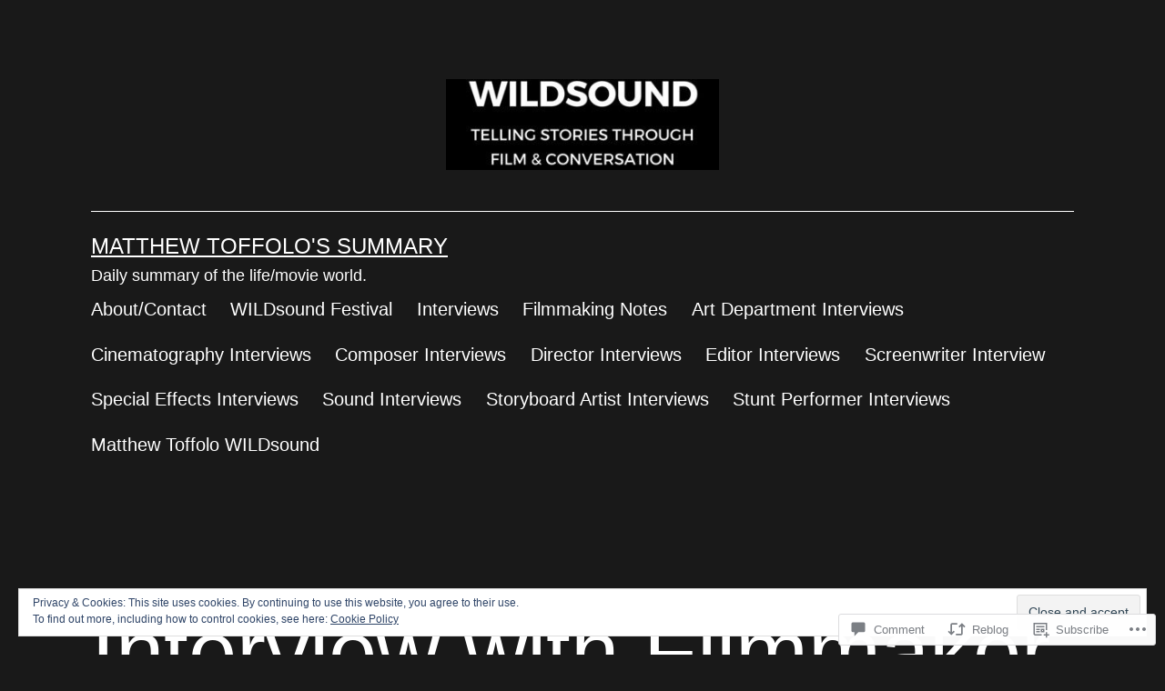

--- FILE ---
content_type: text/html; charset=UTF-8
request_url: https://matthewtoffolo.com/2022/07/28/interview-with-filmmaker-duffy-hecht-shopping-cart-people/
body_size: 27812
content:
<!doctype html>
<html lang="en" >
<head>
	<meta charset="UTF-8" />
	<meta name="viewport" content="width=device-width, initial-scale=1.0" />
	<title>Interview with Filmmaker Duffy Hecht (SHOPPING CART PEOPLE) &#8211; Matthew Toffolo&#039;s Summary</title>
<meta name='robots' content='max-image-preview:large' />

<!-- Async WordPress.com Remote Login -->
<script id="wpcom_remote_login_js">
var wpcom_remote_login_extra_auth = '';
function wpcom_remote_login_remove_dom_node_id( element_id ) {
	var dom_node = document.getElementById( element_id );
	if ( dom_node ) { dom_node.parentNode.removeChild( dom_node ); }
}
function wpcom_remote_login_remove_dom_node_classes( class_name ) {
	var dom_nodes = document.querySelectorAll( '.' + class_name );
	for ( var i = 0; i < dom_nodes.length; i++ ) {
		dom_nodes[ i ].parentNode.removeChild( dom_nodes[ i ] );
	}
}
function wpcom_remote_login_final_cleanup() {
	wpcom_remote_login_remove_dom_node_classes( "wpcom_remote_login_msg" );
	wpcom_remote_login_remove_dom_node_id( "wpcom_remote_login_key" );
	wpcom_remote_login_remove_dom_node_id( "wpcom_remote_login_validate" );
	wpcom_remote_login_remove_dom_node_id( "wpcom_remote_login_js" );
	wpcom_remote_login_remove_dom_node_id( "wpcom_request_access_iframe" );
	wpcom_remote_login_remove_dom_node_id( "wpcom_request_access_styles" );
}

// Watch for messages back from the remote login
window.addEventListener( "message", function( e ) {
	if ( e.origin === "https://r-login.wordpress.com" ) {
		var data = {};
		try {
			data = JSON.parse( e.data );
		} catch( e ) {
			wpcom_remote_login_final_cleanup();
			return;
		}

		if ( data.msg === 'LOGIN' ) {
			// Clean up the login check iframe
			wpcom_remote_login_remove_dom_node_id( "wpcom_remote_login_key" );

			var id_regex = new RegExp( /^[0-9]+$/ );
			var token_regex = new RegExp( /^.*|.*|.*$/ );
			if (
				token_regex.test( data.token )
				&& id_regex.test( data.wpcomid )
			) {
				// We have everything we need to ask for a login
				var script = document.createElement( "script" );
				script.setAttribute( "id", "wpcom_remote_login_validate" );
				script.src = '/remote-login.php?wpcom_remote_login=validate'
					+ '&wpcomid=' + data.wpcomid
					+ '&token=' + encodeURIComponent( data.token )
					+ '&host=' + window.location.protocol
					+ '//' + window.location.hostname
					+ '&postid=18536'
					+ '&is_singular=1';
				document.body.appendChild( script );
			}

			return;
		}

		// Safari ITP, not logged in, so redirect
		if ( data.msg === 'LOGIN-REDIRECT' ) {
			window.location = 'https://wordpress.com/log-in?redirect_to=' + window.location.href;
			return;
		}

		// Safari ITP, storage access failed, remove the request
		if ( data.msg === 'LOGIN-REMOVE' ) {
			var css_zap = 'html { -webkit-transition: margin-top 1s; transition: margin-top 1s; } /* 9001 */ html { margin-top: 0 !important; } * html body { margin-top: 0 !important; } @media screen and ( max-width: 782px ) { html { margin-top: 0 !important; } * html body { margin-top: 0 !important; } }';
			var style_zap = document.createElement( 'style' );
			style_zap.type = 'text/css';
			style_zap.appendChild( document.createTextNode( css_zap ) );
			document.body.appendChild( style_zap );

			var e = document.getElementById( 'wpcom_request_access_iframe' );
			e.parentNode.removeChild( e );

			document.cookie = 'wordpress_com_login_access=denied; path=/; max-age=31536000';

			return;
		}

		// Safari ITP
		if ( data.msg === 'REQUEST_ACCESS' ) {
			console.log( 'request access: safari' );

			// Check ITP iframe enable/disable knob
			if ( wpcom_remote_login_extra_auth !== 'safari_itp_iframe' ) {
				return;
			}

			// If we are in a "private window" there is no ITP.
			var private_window = false;
			try {
				var opendb = window.openDatabase( null, null, null, null );
			} catch( e ) {
				private_window = true;
			}

			if ( private_window ) {
				console.log( 'private window' );
				return;
			}

			var iframe = document.createElement( 'iframe' );
			iframe.id = 'wpcom_request_access_iframe';
			iframe.setAttribute( 'scrolling', 'no' );
			iframe.setAttribute( 'sandbox', 'allow-storage-access-by-user-activation allow-scripts allow-same-origin allow-top-navigation-by-user-activation' );
			iframe.src = 'https://r-login.wordpress.com/remote-login.php?wpcom_remote_login=request_access&origin=' + encodeURIComponent( data.origin ) + '&wpcomid=' + encodeURIComponent( data.wpcomid );

			var css = 'html { -webkit-transition: margin-top 1s; transition: margin-top 1s; } /* 9001 */ html { margin-top: 46px !important; } * html body { margin-top: 46px !important; } @media screen and ( max-width: 660px ) { html { margin-top: 71px !important; } * html body { margin-top: 71px !important; } #wpcom_request_access_iframe { display: block; height: 71px !important; } } #wpcom_request_access_iframe { border: 0px; height: 46px; position: fixed; top: 0; left: 0; width: 100%; min-width: 100%; z-index: 99999; background: #23282d; } ';

			var style = document.createElement( 'style' );
			style.type = 'text/css';
			style.id = 'wpcom_request_access_styles';
			style.appendChild( document.createTextNode( css ) );
			document.body.appendChild( style );

			document.body.appendChild( iframe );
		}

		if ( data.msg === 'DONE' ) {
			wpcom_remote_login_final_cleanup();
		}
	}
}, false );

// Inject the remote login iframe after the page has had a chance to load
// more critical resources
window.addEventListener( "DOMContentLoaded", function( e ) {
	var iframe = document.createElement( "iframe" );
	iframe.style.display = "none";
	iframe.setAttribute( "scrolling", "no" );
	iframe.setAttribute( "id", "wpcom_remote_login_key" );
	iframe.src = "https://r-login.wordpress.com/remote-login.php"
		+ "?wpcom_remote_login=key"
		+ "&origin=aHR0cHM6Ly9tYXR0aGV3dG9mZm9sby5jb20%3D"
		+ "&wpcomid=77985214"
		+ "&time=" + Math.floor( Date.now() / 1000 );
	document.body.appendChild( iframe );
}, false );
</script>
<link rel='dns-prefetch' href='//s0.wp.com' />
<link rel='dns-prefetch' href='//widgets.wp.com' />
<link rel='dns-prefetch' href='//wordpress.com' />
<link rel="alternate" type="application/rss+xml" title="Matthew Toffolo&#039;s Summary &raquo; Feed" href="https://matthewtoffolo.com/feed/" />
<link rel="alternate" type="application/rss+xml" title="Matthew Toffolo&#039;s Summary &raquo; Comments Feed" href="https://matthewtoffolo.com/comments/feed/" />
<link rel="alternate" type="application/rss+xml" title="Matthew Toffolo&#039;s Summary &raquo; Interview with Filmmaker Duffy Hecht (SHOPPING CART&nbsp;PEOPLE) Comments Feed" href="https://matthewtoffolo.com/2022/07/28/interview-with-filmmaker-duffy-hecht-shopping-cart-people/feed/" />
	<script type="text/javascript">
		/* <![CDATA[ */
		function addLoadEvent(func) {
			var oldonload = window.onload;
			if (typeof window.onload != 'function') {
				window.onload = func;
			} else {
				window.onload = function () {
					oldonload();
					func();
				}
			}
		}
		/* ]]> */
	</script>
	<link crossorigin='anonymous' rel='stylesheet' id='all-css-0-1' href='/_static/??-eJx9zN0KwjAMhuEbsgZ/5vBAvJbShtE1bYNJKLt7NxEEEQ9fku+Bzi60qlgVijkmm1IV6ClOqAJo67XlhI58B8XC5BUFRBfCfRDZwW9gRmUf8rtBrEJp0WjdPnAzouMm+lX/REoZP+6rtvd7uR3G4XQcr5fzMD8BGYBNRA==&cssminify=yes' type='text/css' media='all' />
<style id='wp-emoji-styles-inline-css'>

	img.wp-smiley, img.emoji {
		display: inline !important;
		border: none !important;
		box-shadow: none !important;
		height: 1em !important;
		width: 1em !important;
		margin: 0 0.07em !important;
		vertical-align: -0.1em !important;
		background: none !important;
		padding: 0 !important;
	}
/*# sourceURL=wp-emoji-styles-inline-css */
</style>
<link crossorigin='anonymous' rel='stylesheet' id='all-css-2-1' href='/wp-content/plugins/gutenberg-core/v22.2.0/build/styles/block-library/style.css?m=1764855221i&cssminify=yes' type='text/css' media='all' />
<style id='wp-block-library-inline-css'>
.has-text-align-justify {
	text-align:justify;
}
.has-text-align-justify{text-align:justify;}

/*# sourceURL=wp-block-library-inline-css */
</style><style id='global-styles-inline-css'>
:root{--wp--preset--aspect-ratio--square: 1;--wp--preset--aspect-ratio--4-3: 4/3;--wp--preset--aspect-ratio--3-4: 3/4;--wp--preset--aspect-ratio--3-2: 3/2;--wp--preset--aspect-ratio--2-3: 2/3;--wp--preset--aspect-ratio--16-9: 16/9;--wp--preset--aspect-ratio--9-16: 9/16;--wp--preset--color--black: #000000;--wp--preset--color--cyan-bluish-gray: #abb8c3;--wp--preset--color--white: #FFFFFF;--wp--preset--color--pale-pink: #f78da7;--wp--preset--color--vivid-red: #cf2e2e;--wp--preset--color--luminous-vivid-orange: #ff6900;--wp--preset--color--luminous-vivid-amber: #fcb900;--wp--preset--color--light-green-cyan: #7bdcb5;--wp--preset--color--vivid-green-cyan: #00d084;--wp--preset--color--pale-cyan-blue: #8ed1fc;--wp--preset--color--vivid-cyan-blue: #0693e3;--wp--preset--color--vivid-purple: #9b51e0;--wp--preset--color--dark-gray: #28303D;--wp--preset--color--gray: #39414D;--wp--preset--color--green: #D1E4DD;--wp--preset--color--blue: #D1DFE4;--wp--preset--color--purple: #D1D1E4;--wp--preset--color--red: #E4D1D1;--wp--preset--color--orange: #E4DAD1;--wp--preset--color--yellow: #EEEADD;--wp--preset--gradient--vivid-cyan-blue-to-vivid-purple: linear-gradient(135deg,rgb(6,147,227) 0%,rgb(155,81,224) 100%);--wp--preset--gradient--light-green-cyan-to-vivid-green-cyan: linear-gradient(135deg,rgb(122,220,180) 0%,rgb(0,208,130) 100%);--wp--preset--gradient--luminous-vivid-amber-to-luminous-vivid-orange: linear-gradient(135deg,rgb(252,185,0) 0%,rgb(255,105,0) 100%);--wp--preset--gradient--luminous-vivid-orange-to-vivid-red: linear-gradient(135deg,rgb(255,105,0) 0%,rgb(207,46,46) 100%);--wp--preset--gradient--very-light-gray-to-cyan-bluish-gray: linear-gradient(135deg,rgb(238,238,238) 0%,rgb(169,184,195) 100%);--wp--preset--gradient--cool-to-warm-spectrum: linear-gradient(135deg,rgb(74,234,220) 0%,rgb(151,120,209) 20%,rgb(207,42,186) 40%,rgb(238,44,130) 60%,rgb(251,105,98) 80%,rgb(254,248,76) 100%);--wp--preset--gradient--blush-light-purple: linear-gradient(135deg,rgb(255,206,236) 0%,rgb(152,150,240) 100%);--wp--preset--gradient--blush-bordeaux: linear-gradient(135deg,rgb(254,205,165) 0%,rgb(254,45,45) 50%,rgb(107,0,62) 100%);--wp--preset--gradient--luminous-dusk: linear-gradient(135deg,rgb(255,203,112) 0%,rgb(199,81,192) 50%,rgb(65,88,208) 100%);--wp--preset--gradient--pale-ocean: linear-gradient(135deg,rgb(255,245,203) 0%,rgb(182,227,212) 50%,rgb(51,167,181) 100%);--wp--preset--gradient--electric-grass: linear-gradient(135deg,rgb(202,248,128) 0%,rgb(113,206,126) 100%);--wp--preset--gradient--midnight: linear-gradient(135deg,rgb(2,3,129) 0%,rgb(40,116,252) 100%);--wp--preset--gradient--purple-to-yellow: linear-gradient(160deg, #D1D1E4 0%, #EEEADD 100%);--wp--preset--gradient--yellow-to-purple: linear-gradient(160deg, #EEEADD 0%, #D1D1E4 100%);--wp--preset--gradient--green-to-yellow: linear-gradient(160deg, #D1E4DD 0%, #EEEADD 100%);--wp--preset--gradient--yellow-to-green: linear-gradient(160deg, #EEEADD 0%, #D1E4DD 100%);--wp--preset--gradient--red-to-yellow: linear-gradient(160deg, #E4D1D1 0%, #EEEADD 100%);--wp--preset--gradient--yellow-to-red: linear-gradient(160deg, #EEEADD 0%, #E4D1D1 100%);--wp--preset--gradient--purple-to-red: linear-gradient(160deg, #D1D1E4 0%, #E4D1D1 100%);--wp--preset--gradient--red-to-purple: linear-gradient(160deg, #E4D1D1 0%, #D1D1E4 100%);--wp--preset--font-size--small: 18px;--wp--preset--font-size--medium: 20px;--wp--preset--font-size--large: 24px;--wp--preset--font-size--x-large: 42px;--wp--preset--font-size--extra-small: 16px;--wp--preset--font-size--normal: 20px;--wp--preset--font-size--extra-large: 40px;--wp--preset--font-size--huge: 96px;--wp--preset--font-size--gigantic: 144px;--wp--preset--font-family--albert-sans: 'Albert Sans', sans-serif;--wp--preset--font-family--alegreya: Alegreya, serif;--wp--preset--font-family--arvo: Arvo, serif;--wp--preset--font-family--bodoni-moda: 'Bodoni Moda', serif;--wp--preset--font-family--bricolage-grotesque: 'Bricolage Grotesque', sans-serif;--wp--preset--font-family--cabin: Cabin, sans-serif;--wp--preset--font-family--chivo: Chivo, sans-serif;--wp--preset--font-family--commissioner: Commissioner, sans-serif;--wp--preset--font-family--cormorant: Cormorant, serif;--wp--preset--font-family--courier-prime: 'Courier Prime', monospace;--wp--preset--font-family--crimson-pro: 'Crimson Pro', serif;--wp--preset--font-family--dm-mono: 'DM Mono', monospace;--wp--preset--font-family--dm-sans: 'DM Sans', sans-serif;--wp--preset--font-family--dm-serif-display: 'DM Serif Display', serif;--wp--preset--font-family--domine: Domine, serif;--wp--preset--font-family--eb-garamond: 'EB Garamond', serif;--wp--preset--font-family--epilogue: Epilogue, sans-serif;--wp--preset--font-family--fahkwang: Fahkwang, sans-serif;--wp--preset--font-family--figtree: Figtree, sans-serif;--wp--preset--font-family--fira-sans: 'Fira Sans', sans-serif;--wp--preset--font-family--fjalla-one: 'Fjalla One', sans-serif;--wp--preset--font-family--fraunces: Fraunces, serif;--wp--preset--font-family--gabarito: Gabarito, system-ui;--wp--preset--font-family--ibm-plex-mono: 'IBM Plex Mono', monospace;--wp--preset--font-family--ibm-plex-sans: 'IBM Plex Sans', sans-serif;--wp--preset--font-family--ibarra-real-nova: 'Ibarra Real Nova', serif;--wp--preset--font-family--instrument-serif: 'Instrument Serif', serif;--wp--preset--font-family--inter: Inter, sans-serif;--wp--preset--font-family--josefin-sans: 'Josefin Sans', sans-serif;--wp--preset--font-family--jost: Jost, sans-serif;--wp--preset--font-family--libre-baskerville: 'Libre Baskerville', serif;--wp--preset--font-family--libre-franklin: 'Libre Franklin', sans-serif;--wp--preset--font-family--literata: Literata, serif;--wp--preset--font-family--lora: Lora, serif;--wp--preset--font-family--merriweather: Merriweather, serif;--wp--preset--font-family--montserrat: Montserrat, sans-serif;--wp--preset--font-family--newsreader: Newsreader, serif;--wp--preset--font-family--noto-sans-mono: 'Noto Sans Mono', sans-serif;--wp--preset--font-family--nunito: Nunito, sans-serif;--wp--preset--font-family--open-sans: 'Open Sans', sans-serif;--wp--preset--font-family--overpass: Overpass, sans-serif;--wp--preset--font-family--pt-serif: 'PT Serif', serif;--wp--preset--font-family--petrona: Petrona, serif;--wp--preset--font-family--piazzolla: Piazzolla, serif;--wp--preset--font-family--playfair-display: 'Playfair Display', serif;--wp--preset--font-family--plus-jakarta-sans: 'Plus Jakarta Sans', sans-serif;--wp--preset--font-family--poppins: Poppins, sans-serif;--wp--preset--font-family--raleway: Raleway, sans-serif;--wp--preset--font-family--roboto: Roboto, sans-serif;--wp--preset--font-family--roboto-slab: 'Roboto Slab', serif;--wp--preset--font-family--rubik: Rubik, sans-serif;--wp--preset--font-family--rufina: Rufina, serif;--wp--preset--font-family--sora: Sora, sans-serif;--wp--preset--font-family--source-sans-3: 'Source Sans 3', sans-serif;--wp--preset--font-family--source-serif-4: 'Source Serif 4', serif;--wp--preset--font-family--space-mono: 'Space Mono', monospace;--wp--preset--font-family--syne: Syne, sans-serif;--wp--preset--font-family--texturina: Texturina, serif;--wp--preset--font-family--urbanist: Urbanist, sans-serif;--wp--preset--font-family--work-sans: 'Work Sans', sans-serif;--wp--preset--spacing--20: 0.44rem;--wp--preset--spacing--30: 0.67rem;--wp--preset--spacing--40: 1rem;--wp--preset--spacing--50: 1.5rem;--wp--preset--spacing--60: 2.25rem;--wp--preset--spacing--70: 3.38rem;--wp--preset--spacing--80: 5.06rem;--wp--preset--shadow--natural: 6px 6px 9px rgba(0, 0, 0, 0.2);--wp--preset--shadow--deep: 12px 12px 50px rgba(0, 0, 0, 0.4);--wp--preset--shadow--sharp: 6px 6px 0px rgba(0, 0, 0, 0.2);--wp--preset--shadow--outlined: 6px 6px 0px -3px rgb(255, 255, 255), 6px 6px rgb(0, 0, 0);--wp--preset--shadow--crisp: 6px 6px 0px rgb(0, 0, 0);}:where(.is-layout-flex){gap: 0.5em;}:where(.is-layout-grid){gap: 0.5em;}body .is-layout-flex{display: flex;}.is-layout-flex{flex-wrap: wrap;align-items: center;}.is-layout-flex > :is(*, div){margin: 0;}body .is-layout-grid{display: grid;}.is-layout-grid > :is(*, div){margin: 0;}:where(.wp-block-columns.is-layout-flex){gap: 2em;}:where(.wp-block-columns.is-layout-grid){gap: 2em;}:where(.wp-block-post-template.is-layout-flex){gap: 1.25em;}:where(.wp-block-post-template.is-layout-grid){gap: 1.25em;}.has-black-color{color: var(--wp--preset--color--black) !important;}.has-cyan-bluish-gray-color{color: var(--wp--preset--color--cyan-bluish-gray) !important;}.has-white-color{color: var(--wp--preset--color--white) !important;}.has-pale-pink-color{color: var(--wp--preset--color--pale-pink) !important;}.has-vivid-red-color{color: var(--wp--preset--color--vivid-red) !important;}.has-luminous-vivid-orange-color{color: var(--wp--preset--color--luminous-vivid-orange) !important;}.has-luminous-vivid-amber-color{color: var(--wp--preset--color--luminous-vivid-amber) !important;}.has-light-green-cyan-color{color: var(--wp--preset--color--light-green-cyan) !important;}.has-vivid-green-cyan-color{color: var(--wp--preset--color--vivid-green-cyan) !important;}.has-pale-cyan-blue-color{color: var(--wp--preset--color--pale-cyan-blue) !important;}.has-vivid-cyan-blue-color{color: var(--wp--preset--color--vivid-cyan-blue) !important;}.has-vivid-purple-color{color: var(--wp--preset--color--vivid-purple) !important;}.has-black-background-color{background-color: var(--wp--preset--color--black) !important;}.has-cyan-bluish-gray-background-color{background-color: var(--wp--preset--color--cyan-bluish-gray) !important;}.has-white-background-color{background-color: var(--wp--preset--color--white) !important;}.has-pale-pink-background-color{background-color: var(--wp--preset--color--pale-pink) !important;}.has-vivid-red-background-color{background-color: var(--wp--preset--color--vivid-red) !important;}.has-luminous-vivid-orange-background-color{background-color: var(--wp--preset--color--luminous-vivid-orange) !important;}.has-luminous-vivid-amber-background-color{background-color: var(--wp--preset--color--luminous-vivid-amber) !important;}.has-light-green-cyan-background-color{background-color: var(--wp--preset--color--light-green-cyan) !important;}.has-vivid-green-cyan-background-color{background-color: var(--wp--preset--color--vivid-green-cyan) !important;}.has-pale-cyan-blue-background-color{background-color: var(--wp--preset--color--pale-cyan-blue) !important;}.has-vivid-cyan-blue-background-color{background-color: var(--wp--preset--color--vivid-cyan-blue) !important;}.has-vivid-purple-background-color{background-color: var(--wp--preset--color--vivid-purple) !important;}.has-black-border-color{border-color: var(--wp--preset--color--black) !important;}.has-cyan-bluish-gray-border-color{border-color: var(--wp--preset--color--cyan-bluish-gray) !important;}.has-white-border-color{border-color: var(--wp--preset--color--white) !important;}.has-pale-pink-border-color{border-color: var(--wp--preset--color--pale-pink) !important;}.has-vivid-red-border-color{border-color: var(--wp--preset--color--vivid-red) !important;}.has-luminous-vivid-orange-border-color{border-color: var(--wp--preset--color--luminous-vivid-orange) !important;}.has-luminous-vivid-amber-border-color{border-color: var(--wp--preset--color--luminous-vivid-amber) !important;}.has-light-green-cyan-border-color{border-color: var(--wp--preset--color--light-green-cyan) !important;}.has-vivid-green-cyan-border-color{border-color: var(--wp--preset--color--vivid-green-cyan) !important;}.has-pale-cyan-blue-border-color{border-color: var(--wp--preset--color--pale-cyan-blue) !important;}.has-vivid-cyan-blue-border-color{border-color: var(--wp--preset--color--vivid-cyan-blue) !important;}.has-vivid-purple-border-color{border-color: var(--wp--preset--color--vivid-purple) !important;}.has-vivid-cyan-blue-to-vivid-purple-gradient-background{background: var(--wp--preset--gradient--vivid-cyan-blue-to-vivid-purple) !important;}.has-light-green-cyan-to-vivid-green-cyan-gradient-background{background: var(--wp--preset--gradient--light-green-cyan-to-vivid-green-cyan) !important;}.has-luminous-vivid-amber-to-luminous-vivid-orange-gradient-background{background: var(--wp--preset--gradient--luminous-vivid-amber-to-luminous-vivid-orange) !important;}.has-luminous-vivid-orange-to-vivid-red-gradient-background{background: var(--wp--preset--gradient--luminous-vivid-orange-to-vivid-red) !important;}.has-very-light-gray-to-cyan-bluish-gray-gradient-background{background: var(--wp--preset--gradient--very-light-gray-to-cyan-bluish-gray) !important;}.has-cool-to-warm-spectrum-gradient-background{background: var(--wp--preset--gradient--cool-to-warm-spectrum) !important;}.has-blush-light-purple-gradient-background{background: var(--wp--preset--gradient--blush-light-purple) !important;}.has-blush-bordeaux-gradient-background{background: var(--wp--preset--gradient--blush-bordeaux) !important;}.has-luminous-dusk-gradient-background{background: var(--wp--preset--gradient--luminous-dusk) !important;}.has-pale-ocean-gradient-background{background: var(--wp--preset--gradient--pale-ocean) !important;}.has-electric-grass-gradient-background{background: var(--wp--preset--gradient--electric-grass) !important;}.has-midnight-gradient-background{background: var(--wp--preset--gradient--midnight) !important;}.has-small-font-size{font-size: var(--wp--preset--font-size--small) !important;}.has-medium-font-size{font-size: var(--wp--preset--font-size--medium) !important;}.has-large-font-size{font-size: var(--wp--preset--font-size--large) !important;}.has-x-large-font-size{font-size: var(--wp--preset--font-size--x-large) !important;}.has-albert-sans-font-family{font-family: var(--wp--preset--font-family--albert-sans) !important;}.has-alegreya-font-family{font-family: var(--wp--preset--font-family--alegreya) !important;}.has-arvo-font-family{font-family: var(--wp--preset--font-family--arvo) !important;}.has-bodoni-moda-font-family{font-family: var(--wp--preset--font-family--bodoni-moda) !important;}.has-bricolage-grotesque-font-family{font-family: var(--wp--preset--font-family--bricolage-grotesque) !important;}.has-cabin-font-family{font-family: var(--wp--preset--font-family--cabin) !important;}.has-chivo-font-family{font-family: var(--wp--preset--font-family--chivo) !important;}.has-commissioner-font-family{font-family: var(--wp--preset--font-family--commissioner) !important;}.has-cormorant-font-family{font-family: var(--wp--preset--font-family--cormorant) !important;}.has-courier-prime-font-family{font-family: var(--wp--preset--font-family--courier-prime) !important;}.has-crimson-pro-font-family{font-family: var(--wp--preset--font-family--crimson-pro) !important;}.has-dm-mono-font-family{font-family: var(--wp--preset--font-family--dm-mono) !important;}.has-dm-sans-font-family{font-family: var(--wp--preset--font-family--dm-sans) !important;}.has-dm-serif-display-font-family{font-family: var(--wp--preset--font-family--dm-serif-display) !important;}.has-domine-font-family{font-family: var(--wp--preset--font-family--domine) !important;}.has-eb-garamond-font-family{font-family: var(--wp--preset--font-family--eb-garamond) !important;}.has-epilogue-font-family{font-family: var(--wp--preset--font-family--epilogue) !important;}.has-fahkwang-font-family{font-family: var(--wp--preset--font-family--fahkwang) !important;}.has-figtree-font-family{font-family: var(--wp--preset--font-family--figtree) !important;}.has-fira-sans-font-family{font-family: var(--wp--preset--font-family--fira-sans) !important;}.has-fjalla-one-font-family{font-family: var(--wp--preset--font-family--fjalla-one) !important;}.has-fraunces-font-family{font-family: var(--wp--preset--font-family--fraunces) !important;}.has-gabarito-font-family{font-family: var(--wp--preset--font-family--gabarito) !important;}.has-ibm-plex-mono-font-family{font-family: var(--wp--preset--font-family--ibm-plex-mono) !important;}.has-ibm-plex-sans-font-family{font-family: var(--wp--preset--font-family--ibm-plex-sans) !important;}.has-ibarra-real-nova-font-family{font-family: var(--wp--preset--font-family--ibarra-real-nova) !important;}.has-instrument-serif-font-family{font-family: var(--wp--preset--font-family--instrument-serif) !important;}.has-inter-font-family{font-family: var(--wp--preset--font-family--inter) !important;}.has-josefin-sans-font-family{font-family: var(--wp--preset--font-family--josefin-sans) !important;}.has-jost-font-family{font-family: var(--wp--preset--font-family--jost) !important;}.has-libre-baskerville-font-family{font-family: var(--wp--preset--font-family--libre-baskerville) !important;}.has-libre-franklin-font-family{font-family: var(--wp--preset--font-family--libre-franklin) !important;}.has-literata-font-family{font-family: var(--wp--preset--font-family--literata) !important;}.has-lora-font-family{font-family: var(--wp--preset--font-family--lora) !important;}.has-merriweather-font-family{font-family: var(--wp--preset--font-family--merriweather) !important;}.has-montserrat-font-family{font-family: var(--wp--preset--font-family--montserrat) !important;}.has-newsreader-font-family{font-family: var(--wp--preset--font-family--newsreader) !important;}.has-noto-sans-mono-font-family{font-family: var(--wp--preset--font-family--noto-sans-mono) !important;}.has-nunito-font-family{font-family: var(--wp--preset--font-family--nunito) !important;}.has-open-sans-font-family{font-family: var(--wp--preset--font-family--open-sans) !important;}.has-overpass-font-family{font-family: var(--wp--preset--font-family--overpass) !important;}.has-pt-serif-font-family{font-family: var(--wp--preset--font-family--pt-serif) !important;}.has-petrona-font-family{font-family: var(--wp--preset--font-family--petrona) !important;}.has-piazzolla-font-family{font-family: var(--wp--preset--font-family--piazzolla) !important;}.has-playfair-display-font-family{font-family: var(--wp--preset--font-family--playfair-display) !important;}.has-plus-jakarta-sans-font-family{font-family: var(--wp--preset--font-family--plus-jakarta-sans) !important;}.has-poppins-font-family{font-family: var(--wp--preset--font-family--poppins) !important;}.has-raleway-font-family{font-family: var(--wp--preset--font-family--raleway) !important;}.has-roboto-font-family{font-family: var(--wp--preset--font-family--roboto) !important;}.has-roboto-slab-font-family{font-family: var(--wp--preset--font-family--roboto-slab) !important;}.has-rubik-font-family{font-family: var(--wp--preset--font-family--rubik) !important;}.has-rufina-font-family{font-family: var(--wp--preset--font-family--rufina) !important;}.has-sora-font-family{font-family: var(--wp--preset--font-family--sora) !important;}.has-source-sans-3-font-family{font-family: var(--wp--preset--font-family--source-sans-3) !important;}.has-source-serif-4-font-family{font-family: var(--wp--preset--font-family--source-serif-4) !important;}.has-space-mono-font-family{font-family: var(--wp--preset--font-family--space-mono) !important;}.has-syne-font-family{font-family: var(--wp--preset--font-family--syne) !important;}.has-texturina-font-family{font-family: var(--wp--preset--font-family--texturina) !important;}.has-urbanist-font-family{font-family: var(--wp--preset--font-family--urbanist) !important;}.has-work-sans-font-family{font-family: var(--wp--preset--font-family--work-sans) !important;}
/*# sourceURL=global-styles-inline-css */
</style>

<style id='classic-theme-styles-inline-css'>
/*! This file is auto-generated */
.wp-block-button__link{color:#fff;background-color:#32373c;border-radius:9999px;box-shadow:none;text-decoration:none;padding:calc(.667em + 2px) calc(1.333em + 2px);font-size:1.125em}.wp-block-file__button{background:#32373c;color:#fff;text-decoration:none}
/*# sourceURL=/wp-includes/css/classic-themes.min.css */
</style>
<link crossorigin='anonymous' rel='stylesheet' id='all-css-4-1' href='/_static/??-eJx9j10KAjEMhC9kDcr69yAeRdpu0OqmLU3i4u3Nsgii4EMDnemXzsBYXSxZMAvIFQkZqgaQ0YTnPEtG8MwoDJHtKEshg4bSXHlga6lHXpq1gI9lpK4OeknZiNLQdKpepheEffI42F9Z/mFjNcaFUBsyO5uUlNwc8h93Q6k+3p1J84rZANb89s4PzH1p4NWqeJEUfyjgFiFoGnqwjkGnxjRF5u/7lOVEx9Vuu193h67b3F7k+oGz&cssminify=yes' type='text/css' media='all' />
<style id='twenty-twenty-one-custom-color-overrides-inline-css'>
:root .editor-styles-wrapper{--global--color-background: #191919;--global--color-primary: #fff;--global--color-secondary: #fff;--button--color-background: #fff;--button--color-text-hover: #fff;--table--stripes-border-color: rgba(240, 240, 240, 0.15);--table--stripes-background-color: rgba(240, 240, 240, 0.15);}
/*# sourceURL=twenty-twenty-one-custom-color-overrides-inline-css */
</style>
<link rel='stylesheet' id='verbum-gutenberg-css-css' href='https://widgets.wp.com/verbum-block-editor/block-editor.css?ver=1738686361' media='all' />
<link crossorigin='anonymous' rel='stylesheet' id='all-css-6-1' href='/_static/??-eJxdjF0KhDAMhC+03Sj+1BfxLluCVpu00BTx9kaERXwZZr5hBvZkXGRBFqBiUiiz5wwuEikywW+oKb/IV8kHPHAUr+v8N3fx+JQFSR9S+YHsCo5bIyNkOQJeg4nG2vZdM9iqtesJ8kI2RQ==&cssminify=yes' type='text/css' media='all' />
<style id='twenty-twenty-one-style-inline-css'>
:root{--global--color-background: #191919;--global--color-primary: #fff;--global--color-secondary: #fff;--button--color-background: #fff;--button--color-text-hover: #fff;--table--stripes-border-color: rgba(240, 240, 240, 0.15);--table--stripes-background-color: rgba(240, 240, 240, 0.15);}
/*# sourceURL=twenty-twenty-one-style-inline-css */
</style>
<link crossorigin='anonymous' rel='stylesheet' id='print-css-7-1' href='/wp-content/themes/pub/twentytwentyone/assets/css/print.css?m=1765387047i&cssminify=yes' type='text/css' media='print' />
<link crossorigin='anonymous' rel='stylesheet' id='all-css-8-1' href='/_static/??/wp-content/mu-plugins/jetpack-plugin/sun/modules/theme-tools/compat/twentytwentyone.css,/wp-content/themes/pub/twentytwentyone/inc/style-wpcom.css?m=1753279645j&cssminify=yes' type='text/css' media='all' />
<style id='jetpack_facebook_likebox-inline-css'>
.widget_facebook_likebox {
	overflow: hidden;
}

/*# sourceURL=/wp-content/mu-plugins/jetpack-plugin/sun/modules/widgets/facebook-likebox/style.css */
</style>
<link crossorigin='anonymous' rel='stylesheet' id='all-css-10-1' href='/_static/??-eJzTLy/QTc7PK0nNK9HPLdUtyClNz8wr1i9KTcrJTwcy0/WTi5G5ekCujj52Temp+bo5+cmJJZn5eSgc3bScxMwikFb7XFtDE1NLExMLc0OTLACohS2q&cssminify=yes' type='text/css' media='all' />
<style id='jetpack-global-styles-frontend-style-inline-css'>
:root { --font-headings: unset; --font-base: unset; --font-headings-default: -apple-system,BlinkMacSystemFont,"Segoe UI",Roboto,Oxygen-Sans,Ubuntu,Cantarell,"Helvetica Neue",sans-serif; --font-base-default: -apple-system,BlinkMacSystemFont,"Segoe UI",Roboto,Oxygen-Sans,Ubuntu,Cantarell,"Helvetica Neue",sans-serif;}
/*# sourceURL=jetpack-global-styles-frontend-style-inline-css */
</style>
<link crossorigin='anonymous' rel='stylesheet' id='all-css-12-1' href='/_static/??-eJyNjcsKAjEMRX/IGtQZBxfip0hMS9sxTYppGfx7H7gRN+7ugcs5sFRHKi1Ig9Jd5R6zGMyhVaTrh8G6QFHfORhYwlvw6P39PbPENZmt4G/ROQuBKWVkxxrVvuBH1lIoz2waILJekF+HUzlupnG3nQ77YZwfuRJIaQ==&cssminify=yes' type='text/css' media='all' />
<script id="jetpack_related-posts-js-extra">
var related_posts_js_options = {"post_heading":"h4"};
//# sourceURL=jetpack_related-posts-js-extra
</script>
<script id="jetpack-mu-wpcom-settings-js-before">
var JETPACK_MU_WPCOM_SETTINGS = {"assetsUrl":"https://s0.wp.com/wp-content/mu-plugins/jetpack-mu-wpcom-plugin/sun/jetpack_vendor/automattic/jetpack-mu-wpcom/src/build/"};
//# sourceURL=jetpack-mu-wpcom-settings-js-before
</script>
<script crossorigin='anonymous' type='text/javascript'  src='/_static/??/wp-content/mu-plugins/jetpack-plugin/sun/_inc/build/related-posts/related-posts.min.js,/wp-content/js/rlt-proxy.js?m=1755011788j'></script>
<script id="rlt-proxy-js-after">
	rltInitialize( {"token":null,"iframeOrigins":["https:\/\/widgets.wp.com"]} );
//# sourceURL=rlt-proxy-js-after
</script>
<script id="twenty-twenty-one-ie11-polyfills-js-after">
( Element.prototype.matches && Element.prototype.closest && window.NodeList && NodeList.prototype.forEach ) || document.write( '<script src="https://s0.wp.com/wp-content/themes/pub/twentytwentyone/assets/js/polyfills.js?m=1638211598i&#038;ver=2.7"></scr' + 'ipt>' );
//# sourceURL=twenty-twenty-one-ie11-polyfills-js-after
</script>
<script crossorigin='anonymous' src="https://s0.wp.com/wp-content/themes/pub/twentytwentyone/assets/js/primary-navigation.js?m=1765387047i&amp;ver=2.7" id="twenty-twenty-one-primary-navigation-script-js" defer data-wp-strategy="defer"></script>
<script id="wpcom-actionbar-placeholder-js-extra">
var actionbardata = {"siteID":"77985214","postID":"18536","siteURL":"https://matthewtoffolo.com","xhrURL":"https://matthewtoffolo.com/wp-admin/admin-ajax.php","nonce":"82a9033793","isLoggedIn":"","statusMessage":"","subsEmailDefault":"instantly","proxyScriptUrl":"https://s0.wp.com/wp-content/js/wpcom-proxy-request.js?m=1513050504i&amp;ver=20211021","shortlink":"https://wp.me/p5hdw2-4OY","i18n":{"followedText":"New posts from this site will now appear in your \u003Ca href=\"https://wordpress.com/reader\"\u003EReader\u003C/a\u003E","foldBar":"Collapse this bar","unfoldBar":"Expand this bar","shortLinkCopied":"Shortlink copied to clipboard."}};
//# sourceURL=wpcom-actionbar-placeholder-js-extra
</script>
<script crossorigin='anonymous' type='text/javascript'  src='/wp-content/blog-plugins/wordads-classes/js/cmp/v2/cmp-non-gdpr.js?m=1707933448i'></script>
<link rel="EditURI" type="application/rsd+xml" title="RSD" href="https://matthewtoffolo.wordpress.com/xmlrpc.php?rsd" />
<meta name="generator" content="WordPress.com" />
<link rel="canonical" href="https://matthewtoffolo.com/2022/07/28/interview-with-filmmaker-duffy-hecht-shopping-cart-people/" />
<link rel='shortlink' href='https://wp.me/p5hdw2-4OY' />
<link rel="alternate" type="application/json+oembed" href="https://public-api.wordpress.com/oembed/?format=json&amp;url=https%3A%2F%2Fmatthewtoffolo.com%2F2022%2F07%2F28%2Finterview-with-filmmaker-duffy-hecht-shopping-cart-people%2F&amp;for=wpcom-auto-discovery" /><link rel="alternate" type="application/xml+oembed" href="https://public-api.wordpress.com/oembed/?format=xml&amp;url=https%3A%2F%2Fmatthewtoffolo.com%2F2022%2F07%2F28%2Finterview-with-filmmaker-duffy-hecht-shopping-cart-people%2F&amp;for=wpcom-auto-discovery" />
<!-- Jetpack Open Graph Tags -->
<meta property="og:type" content="article" />
<meta property="og:title" content="Interview with Filmmaker Duffy Hecht (SHOPPING CART PEOPLE)" />
<meta property="og:url" content="https://matthewtoffolo.com/2022/07/28/interview-with-filmmaker-duffy-hecht-shopping-cart-people/" />
<meta property="og:description" content="1. What motivated you to make this film? Shine a light on the issue. 2. From the idea to the finished product, how long did it take for you to make this film? Approximately one year. 3. How would y…" />
<meta property="article:published_time" content="2022-07-28T04:59:32+00:00" />
<meta property="article:modified_time" content="2022-07-28T04:59:32+00:00" />
<meta property="og:site_name" content="Matthew Toffolo&#039;s Summary" />
<meta property="og:image" content="http://img.youtube.com/vi/9CYhmwr0Tc4/0.jpg" />
<meta property="og:image:secure_url" content="https://img.youtube.com/vi/9CYhmwr0Tc4/0.jpg" />
<meta property="og:image:width" content="200" />
<meta property="og:image:height" content="200" />
<meta property="og:image:alt" content="" />
<meta property="og:locale" content="en_US" />
<meta property="article:publisher" content="https://www.facebook.com/WordPresscom" />
<meta name="twitter:creator" content="@matthewtoffolo" />
<meta name="twitter:site" content="@matthewtoffolo" />
<meta name="twitter:text:title" content="Interview with Filmmaker Duffy Hecht (SHOPPING CART&nbsp;PEOPLE)" />
<meta name="twitter:image" content="https://secure.gravatar.com/blavatar/f1d53d1595aa0dbd3e236c29d9b3afe5bbafa7495171073fc0486451c1652391?s=240" />
<meta name="twitter:card" content="summary" />

<!-- End Jetpack Open Graph Tags -->
<link rel="shortcut icon" type="image/x-icon" href="https://secure.gravatar.com/blavatar/f1d53d1595aa0dbd3e236c29d9b3afe5bbafa7495171073fc0486451c1652391?s=32" sizes="16x16" />
<link rel="icon" type="image/x-icon" href="https://secure.gravatar.com/blavatar/f1d53d1595aa0dbd3e236c29d9b3afe5bbafa7495171073fc0486451c1652391?s=32" sizes="16x16" />
<link rel="apple-touch-icon" href="https://secure.gravatar.com/blavatar/f1d53d1595aa0dbd3e236c29d9b3afe5bbafa7495171073fc0486451c1652391?s=114" />
<link rel='openid.server' href='https://matthewtoffolo.com/?openidserver=1' />
<link rel='openid.delegate' href='https://matthewtoffolo.com/' />
<link rel="search" type="application/opensearchdescription+xml" href="https://matthewtoffolo.com/osd.xml" title="Matthew Toffolo&#039;s Summary" />
<link rel="search" type="application/opensearchdescription+xml" href="https://s1.wp.com/opensearch.xml" title="WordPress.com" />
<meta name="theme-color" content="#191919" />
<link rel="pingback" href="https://matthewtoffolo.com/xmlrpc.php">		<style type="text/css">
			.recentcomments a {
				display: inline !important;
				padding: 0 !important;
				margin: 0 !important;
			}

			table.recentcommentsavatartop img.avatar, table.recentcommentsavatarend img.avatar {
				border: 0px;
				margin: 0;
			}

			table.recentcommentsavatartop a, table.recentcommentsavatarend a {
				border: 0px !important;
				background-color: transparent !important;
			}

			td.recentcommentsavatarend, td.recentcommentsavatartop {
				padding: 0px 0px 1px 0px;
				margin: 0px;
			}

			td.recentcommentstextend {
				border: none !important;
				padding: 0px 0px 2px 10px;
			}

			.rtl td.recentcommentstextend {
				padding: 0px 10px 2px 0px;
			}

			td.recentcommentstexttop {
				border: none;
				padding: 0px 0px 0px 10px;
			}

			.rtl td.recentcommentstexttop {
				padding: 0px 10px 0px 0px;
			}
		</style>
		<meta name="description" content="1. What motivated you to make this film? Shine a light on the issue. 2. From the idea to the finished product, how long did it take for you to make this film? Approximately one year. 3. How would you describe your film in two words!? Compassion, please. 4. What was the biggest obstacle you&hellip;" />
<style id="custom-background-css">
body.custom-background { background-color: #191919; }
</style>
			<script type="text/javascript">

			window.doNotSellCallback = function() {

				var linkElements = [
					'a[href="https://wordpress.com/?ref=footer_blog"]',
					'a[href="https://wordpress.com/?ref=footer_website"]',
					'a[href="https://wordpress.com/?ref=vertical_footer"]',
					'a[href^="https://wordpress.com/?ref=footer_segment_"]',
				].join(',');

				var dnsLink = document.createElement( 'a' );
				dnsLink.href = 'https://wordpress.com/advertising-program-optout/';
				dnsLink.classList.add( 'do-not-sell-link' );
				dnsLink.rel = 'nofollow';
				dnsLink.style.marginLeft = '0.5em';
				dnsLink.textContent = 'Do Not Sell or Share My Personal Information';

				var creditLinks = document.querySelectorAll( linkElements );

				if ( 0 === creditLinks.length ) {
					return false;
				}

				Array.prototype.forEach.call( creditLinks, function( el ) {
					el.insertAdjacentElement( 'afterend', dnsLink );
				});

				return true;
			};

		</script>
		<script type="text/javascript">
	window.google_analytics_uacct = "UA-52447-2";
</script>

<script type="text/javascript">
	var _gaq = _gaq || [];
	_gaq.push(['_setAccount', 'UA-52447-2']);
	_gaq.push(['_gat._anonymizeIp']);
	_gaq.push(['_setDomainName', 'none']);
	_gaq.push(['_setAllowLinker', true]);
	_gaq.push(['_initData']);
	_gaq.push(['_trackPageview']);

	(function() {
		var ga = document.createElement('script'); ga.type = 'text/javascript'; ga.async = true;
		ga.src = ('https:' == document.location.protocol ? 'https://ssl' : 'http://www') + '.google-analytics.com/ga.js';
		(document.getElementsByTagName('head')[0] || document.getElementsByTagName('body')[0]).appendChild(ga);
	})();
</script>
</head>

<body class="wp-singular post-template-default single single-post postid-18536 single-format-standard custom-background wp-custom-logo wp-embed-responsive wp-theme-pubtwentytwentyone customizer-styles-applied is-dark-theme no-js singular has-main-navigation jetpack-reblog-enabled">
<div id="page" class="site">
	<a class="skip-link screen-reader-text" href="#content">
		Skip to content	</a>

	
<header id="masthead" class="site-header has-logo has-title-and-tagline has-menu">

	
	<div class="site-logo"><a href="https://matthewtoffolo.com/" class="custom-logo-link" rel="home"><img width="330" height="110" src="https://matthewtoffolo.com/wp-content/uploads/2022/06/cropped-wildsound-logo.jpg" class="custom-logo" alt="Matthew Toffolo&#039;s Summary" decoding="async" srcset="https://matthewtoffolo.com/wp-content/uploads/2022/06/cropped-wildsound-logo.jpg 330w, https://matthewtoffolo.com/wp-content/uploads/2022/06/cropped-wildsound-logo.jpg?w=150&amp;h=50 150w, https://matthewtoffolo.com/wp-content/uploads/2022/06/cropped-wildsound-logo.jpg?w=300&amp;h=100 300w" sizes="(max-width: 330px) 100vw, 330px" data-attachment-id="18072" data-permalink="https://matthewtoffolo.com/cropped-wildsound-logo-jpg/" data-orig-file="https://matthewtoffolo.com/wp-content/uploads/2022/06/cropped-wildsound-logo.jpg" data-orig-size="330,110" data-comments-opened="1" data-image-meta="{&quot;aperture&quot;:&quot;0&quot;,&quot;credit&quot;:&quot;&quot;,&quot;camera&quot;:&quot;&quot;,&quot;caption&quot;:&quot;&quot;,&quot;created_timestamp&quot;:&quot;0&quot;,&quot;copyright&quot;:&quot;&quot;,&quot;focal_length&quot;:&quot;0&quot;,&quot;iso&quot;:&quot;0&quot;,&quot;shutter_speed&quot;:&quot;0&quot;,&quot;title&quot;:&quot;&quot;,&quot;orientation&quot;:&quot;0&quot;}" data-image-title="cropped-wildsound-logo.jpg" data-image-description="&lt;p&gt;https://matthewtoffolo.files.wordpress.com/2022/06/cropped-wildsound-logo.jpg&lt;/p&gt;
" data-image-caption="" data-medium-file="https://matthewtoffolo.com/wp-content/uploads/2022/06/cropped-wildsound-logo.jpg?w=300" data-large-file="https://matthewtoffolo.com/wp-content/uploads/2022/06/cropped-wildsound-logo.jpg?w=330" /></a></div>

<div class="site-branding">

	
						<p class="site-title"><a href="https://matthewtoffolo.com/" rel="home">Matthew Toffolo&#039;s Summary</a></p>
			
			<p class="site-description">
			Daily summary of the life/movie world.		</p>
	</div><!-- .site-branding -->
	
	<nav id="site-navigation" class="primary-navigation" aria-label="Primary menu">
		<div class="menu-button-container">
			<button id="primary-mobile-menu" class="button" aria-controls="primary-menu-list" aria-expanded="false">
				<span class="dropdown-icon open">Menu					<svg class="svg-icon" width="24" height="24" aria-hidden="true" role="img" focusable="false" viewBox="0 0 24 24" fill="none" xmlns="http://www.w3.org/2000/svg"><path fill-rule="evenodd" clip-rule="evenodd" d="M4.5 6H19.5V7.5H4.5V6ZM4.5 12H19.5V13.5H4.5V12ZM19.5 18H4.5V19.5H19.5V18Z" fill="currentColor"/></svg>				</span>
				<span class="dropdown-icon close">Close					<svg class="svg-icon" width="24" height="24" aria-hidden="true" role="img" focusable="false" viewBox="0 0 24 24" fill="none" xmlns="http://www.w3.org/2000/svg"><path fill-rule="evenodd" clip-rule="evenodd" d="M12 10.9394L5.53033 4.46973L4.46967 5.53039L10.9393 12.0001L4.46967 18.4697L5.53033 19.5304L12 13.0607L18.4697 19.5304L19.5303 18.4697L13.0607 12.0001L19.5303 5.53039L18.4697 4.46973L12 10.9394Z" fill="currentColor"/></svg>				</span>
			</button><!-- #primary-mobile-menu -->
		</div><!-- .menu-button-container -->
		<div class="primary-menu-container"><ul id="primary-menu-list" class="menu-wrapper"><li id="menu-item-2464" class="menu-item menu-item-type-post_type menu-item-object-page current_page_parent menu-item-2464"><a href="https://matthewtoffolo.com/about/">About/Contact</a></li>
<li id="menu-item-2465" class="menu-item menu-item-type-taxonomy menu-item-object-category menu-item-2465"><a href="https://matthewtoffolo.com/category/feedback-film-festival/">WILDsound Festival</a></li>
<li id="menu-item-2466" class="menu-item menu-item-type-taxonomy menu-item-object-post_tag menu-item-2466"><a href="https://matthewtoffolo.com/tag/interview/">Interviews</a></li>
<li id="menu-item-2467" class="menu-item menu-item-type-taxonomy menu-item-object-category menu-item-2467"><a href="https://matthewtoffolo.com/category/filmmaking-notes/">Filmmaking Notes</a></li>
<li id="menu-item-3945" class="menu-item menu-item-type-taxonomy menu-item-object-post_tag menu-item-3945"><a href="https://matthewtoffolo.com/tag/production-design/">Art Department Interviews</a></li>
<li id="menu-item-4004" class="menu-item menu-item-type-taxonomy menu-item-object-category menu-item-4004"><a href="https://matthewtoffolo.com/category/cinematography/">Cinematography Interviews</a></li>
<li id="menu-item-4664" class="menu-item menu-item-type-taxonomy menu-item-object-post_tag menu-item-4664"><a href="https://matthewtoffolo.com/tag/music-in-film/">Composer Interviews</a></li>
<li id="menu-item-4553" class="menu-item menu-item-type-custom menu-item-object-custom menu-item-4553"><a href="https://matthewtoffolo.com/category/film-director/">Director Interviews</a></li>
<li id="menu-item-4554" class="menu-item menu-item-type-taxonomy menu-item-object-category menu-item-4554"><a href="https://matthewtoffolo.com/category/editor/">Editor Interviews</a></li>
<li id="menu-item-6755" class="menu-item menu-item-type-taxonomy menu-item-object-post_tag menu-item-6755"><a href="https://matthewtoffolo.com/tag/screenwriter/">Screenwriter Interview</a></li>
<li id="menu-item-4556" class="menu-item menu-item-type-taxonomy menu-item-object-category menu-item-4556"><a href="https://matthewtoffolo.com/category/special-effects/">Special Effects Interviews</a></li>
<li id="menu-item-5133" class="menu-item menu-item-type-taxonomy menu-item-object-category menu-item-5133"><a href="https://matthewtoffolo.com/category/sound-in-film/">Sound Interviews</a></li>
<li id="menu-item-4555" class="menu-item menu-item-type-taxonomy menu-item-object-category menu-item-4555"><a href="https://matthewtoffolo.com/category/storyboard-artist/">Storyboard Artist Interviews</a></li>
<li id="menu-item-4557" class="menu-item menu-item-type-taxonomy menu-item-object-category menu-item-4557"><a href="https://matthewtoffolo.com/category/stunt-performer/">Stunt Performer Interviews</a></li>
<li id="menu-item-2973" class="menu-item menu-item-type-taxonomy menu-item-object-category menu-item-2973"><a href="https://matthewtoffolo.com/category/matthew-toffolo-wildsound/">Matthew Toffolo WILDsound</a></li>
</ul></div>	</nav><!-- #site-navigation -->
	
</header><!-- #masthead -->

	<div id="content" class="site-content">
		<div id="primary" class="content-area">
			<main id="main" class="site-main">

<article id="post-18536" class="post-18536 post type-post status-publish format-standard hentry category-uncategorized entry">

	<header class="entry-header alignwide">
		<h1 class="entry-title">Interview with Filmmaker Duffy Hecht (SHOPPING CART&nbsp;PEOPLE)</h1>			</header><!-- .entry-header -->

	<div class="entry-content">
		<p><b>1. What motivated you to make this film?</b></p>
<p>Shine a light on the issue.</p>
<p><b>2. From the idea to the finished product, how long did it take for you to make this film?</b></p>
<p>Approximately one year.</p>
<p><b>3. How would you describe your film in two words!?</b></p>
<p>Compassion, please.</p>
<p><b>4. What was the biggest obstacle you faced in completing this film?</b></p>
<p>Committing to the storyline. Keeping it focused on something seemingly small and hoping it would tell the bigger story too.</p>
<p><b>5. What were your initial reactions when watching the audience talking about your film in the feedback video?</b></p>
<p>Amazing, gratifying. I&#8217;ve been in quite a few film festivals but I&#8217;ve never been able to see and hear so many reactions. A wonderful gift.</p>
<p><b>Watch the Audience Feedback Video:</b><br />
<span class="embed-youtube" style="text-align:center; display: block;"><iframe class="youtube-player" width="750" height="422" src="https://www.youtube.com/embed/9CYhmwr0Tc4?version=3&#038;rel=1&#038;showsearch=0&#038;showinfo=1&#038;iv_load_policy=1&#038;fs=1&#038;hl=en&#038;autohide=2&#038;wmode=transparent" allowfullscreen="true" style="border:0;" sandbox="allow-scripts allow-same-origin allow-popups allow-presentation allow-popups-to-escape-sandbox"></iframe></span></p>
<p><b>Watch the Audience Feedback Video:</b></p>
<p><b>6. When did you realize that you wanted to make films?</b></p>
<p>Teenager or even younger.</p>
<p><b>7. What film have you seen the most in your life?</b></p>
<p>70&#8217;s: Scorsese, Ashby, Coppola. But if I had to pick one: The Godfather.</p>
<p><b>8. What other elements of the festival experience can we and other festivals implement to satisfy you and help you further your filmmaking career?</b></p>
<p>As with # 5 above, this is a rare opportunity to see and hear in depth reactions. As far as I know, what you&#8217;re doing is unique. So I&#8217;d say keep doing what you&#8217;re doing. It will help filmmakers make more films.</p>
<p><b>9. You submitted to the festival via FilmFreeway. How has your experiences been working on the festival platform site?</b></p>
<p>Excellent. My second film with them. Before that it was with Without a Box.</p>
<p><b>10. What is your favorite meal?</b></p>
<p>Weekend breakfast.</p>
<p><b>11. What is next for you? A new film?</b></p>
<p>A fiction film inspired by Putin&#8217;s War and his threat of a nuclear strike. 1) After the nuclear accident in Chernobyl in &#8217;86, children experienced nightmares about the dangers of living in a radioactive world. And 2) In Hawaii on January 13th, 2018 there was an incoming ballistic missile alert: &#8220;This is not a test, this is not a drill.&#8221; Residents were advised to seek shelter: The message was sent at 8:07 a.m. and was in effect for 38 Minutes and 13 seconds. This became know as 38 Minutes Of Terror.</p>
<div id="atatags-370373-696986afc48fc">
		<script type="text/javascript">
			__ATA = window.__ATA || {};
			__ATA.cmd = window.__ATA.cmd || [];
			__ATA.cmd.push(function() {
				__ATA.initVideoSlot('atatags-370373-696986afc48fc', {
					sectionId: '370373',
					format: 'inread'
				});
			});
		</script>
	</div><div id="jp-post-flair" class="sharedaddy sd-like-enabled sd-sharing-enabled"><div class="sharedaddy sd-sharing-enabled"><div class="robots-nocontent sd-block sd-social sd-social-icon-text sd-sharing"><h3 class="sd-title">Share this:</h3><div class="sd-content"><ul><li class="share-twitter"><a rel="nofollow noopener noreferrer"
				data-shared="sharing-twitter-18536"
				class="share-twitter sd-button share-icon"
				href="https://matthewtoffolo.com/2022/07/28/interview-with-filmmaker-duffy-hecht-shopping-cart-people/?share=twitter"
				target="_blank"
				aria-labelledby="sharing-twitter-18536"
				>
				<span id="sharing-twitter-18536" hidden>Share on X (Opens in new window)</span>
				<span>X</span>
			</a></li><li class="share-facebook"><a rel="nofollow noopener noreferrer"
				data-shared="sharing-facebook-18536"
				class="share-facebook sd-button share-icon"
				href="https://matthewtoffolo.com/2022/07/28/interview-with-filmmaker-duffy-hecht-shopping-cart-people/?share=facebook"
				target="_blank"
				aria-labelledby="sharing-facebook-18536"
				>
				<span id="sharing-facebook-18536" hidden>Share on Facebook (Opens in new window)</span>
				<span>Facebook</span>
			</a></li><li class="share-pinterest"><a rel="nofollow noopener noreferrer"
				data-shared="sharing-pinterest-18536"
				class="share-pinterest sd-button share-icon"
				href="https://matthewtoffolo.com/2022/07/28/interview-with-filmmaker-duffy-hecht-shopping-cart-people/?share=pinterest"
				target="_blank"
				aria-labelledby="sharing-pinterest-18536"
				>
				<span id="sharing-pinterest-18536" hidden>Share on Pinterest (Opens in new window)</span>
				<span>Pinterest</span>
			</a></li><li class="share-tumblr"><a rel="nofollow noopener noreferrer"
				data-shared="sharing-tumblr-18536"
				class="share-tumblr sd-button share-icon"
				href="https://matthewtoffolo.com/2022/07/28/interview-with-filmmaker-duffy-hecht-shopping-cart-people/?share=tumblr"
				target="_blank"
				aria-labelledby="sharing-tumblr-18536"
				>
				<span id="sharing-tumblr-18536" hidden>Share on Tumblr (Opens in new window)</span>
				<span>Tumblr</span>
			</a></li><li class="share-linkedin"><a rel="nofollow noopener noreferrer"
				data-shared="sharing-linkedin-18536"
				class="share-linkedin sd-button share-icon"
				href="https://matthewtoffolo.com/2022/07/28/interview-with-filmmaker-duffy-hecht-shopping-cart-people/?share=linkedin"
				target="_blank"
				aria-labelledby="sharing-linkedin-18536"
				>
				<span id="sharing-linkedin-18536" hidden>Share on LinkedIn (Opens in new window)</span>
				<span>LinkedIn</span>
			</a></li><li class="share-end"></li></ul></div></div></div><div class='sharedaddy sd-block sd-like jetpack-likes-widget-wrapper jetpack-likes-widget-unloaded' id='like-post-wrapper-77985214-18536-696986afc6392' data-src='//widgets.wp.com/likes/index.html?ver=20260116#blog_id=77985214&amp;post_id=18536&amp;origin=matthewtoffolo.wordpress.com&amp;obj_id=77985214-18536-696986afc6392&amp;domain=matthewtoffolo.com' data-name='like-post-frame-77985214-18536-696986afc6392' data-title='Like or Reblog'><div class='likes-widget-placeholder post-likes-widget-placeholder' style='height: 55px;'><span class='button'><span>Like</span></span> <span class='loading'>Loading...</span></div><span class='sd-text-color'></span><a class='sd-link-color'></a></div>
<div id='jp-relatedposts' class='jp-relatedposts' >
	<h3 class="jp-relatedposts-headline"><em>Related</em></h3>
</div></div>	</div><!-- .entry-content -->

	<footer class="entry-footer default-max-width">
		<div class="posted-by"><span class="posted-on">Published <time class="entry-date published updated" datetime="2022-07-28T00:59:32-04:00">July 28, 2022</time></span></div><div class="post-taxonomies"><span class="cat-links">Categorized as <a href="https://matthewtoffolo.com/category/uncategorized/" rel="category tag">Uncategorized</a> </span></div>	</footer><!-- .entry-footer -->

				<div class="author-bio show-avatars">
		<img referrerpolicy="no-referrer" alt='matthewtoffolo&#039;s avatar' src='https://1.gravatar.com/avatar/d4448a1f7c7eb3f91a2a39cdd2f7ac53787a77a831b948770313534cc8563c45?s=85&#038;d=identicon&#038;r=G' srcset='https://1.gravatar.com/avatar/d4448a1f7c7eb3f91a2a39cdd2f7ac53787a77a831b948770313534cc8563c45?s=85&#038;d=identicon&#038;r=G 1x, https://1.gravatar.com/avatar/d4448a1f7c7eb3f91a2a39cdd2f7ac53787a77a831b948770313534cc8563c45?s=128&#038;d=identicon&#038;r=G 1.5x, https://1.gravatar.com/avatar/d4448a1f7c7eb3f91a2a39cdd2f7ac53787a77a831b948770313534cc8563c45?s=170&#038;d=identicon&#038;r=G 2x, https://1.gravatar.com/avatar/d4448a1f7c7eb3f91a2a39cdd2f7ac53787a77a831b948770313534cc8563c45?s=255&#038;d=identicon&#038;r=G 3x, https://1.gravatar.com/avatar/d4448a1f7c7eb3f91a2a39cdd2f7ac53787a77a831b948770313534cc8563c45?s=340&#038;d=identicon&#038;r=G 4x' class='avatar avatar-85' height='85' width='85' decoding='async' />		<div class="author-bio-content">
			<h2 class="author-title">
			By matthewtoffolo			</h2><!-- .author-title -->
			<p class="author-description"> Filmmaker and sports fan.

CEO of the WILDsound Film and Writing Festival

www.wildsound.ca</p><!-- .author-description -->
			<a class="author-link" href="https://matthewtoffolo.com/author/matttoffolo/" rel="author">View all of matthewtoffolo&#039;s posts.</a>		</div><!-- .author-bio-content -->
	</div><!-- .author-bio -->
		
</article><!-- #post-18536 -->

<div id="comments" class="comments-area default-max-width show-avatars">

	
		<div id="respond" class="comment-respond">
		<h2 id="reply-title" class="comment-reply-title">Leave a comment <small><a rel="nofollow" id="cancel-comment-reply-link" href="/2022/07/28/interview-with-filmmaker-duffy-hecht-shopping-cart-people/#respond" style="display:none;">Cancel reply</a></small></h2><form action="https://matthewtoffolo.com/wp-comments-post.php" method="post" id="commentform" class="comment-form">


<div class="comment-form__verbum transparent"></div><div class="verbum-form-meta"><input type='hidden' name='comment_post_ID' value='18536' id='comment_post_ID' />
<input type='hidden' name='comment_parent' id='comment_parent' value='0' />

			<input type="hidden" name="highlander_comment_nonce" id="highlander_comment_nonce" value="7830b202e4" />
			<input type="hidden" name="verbum_show_subscription_modal" value="" /></div><p style="display: none;"><input type="hidden" id="akismet_comment_nonce" name="akismet_comment_nonce" value="076e7c57a4" /></p><p style="display: none !important;" class="akismet-fields-container" data-prefix="ak_"><label>&#916;<textarea name="ak_hp_textarea" cols="45" rows="8" maxlength="100"></textarea></label><input type="hidden" id="ak_js_1" name="ak_js" value="103"/><script>
document.getElementById( "ak_js_1" ).setAttribute( "value", ( new Date() ).getTime() );
</script>
</p></form>	</div><!-- #respond -->
	
</div><!-- #comments -->

	<nav class="navigation post-navigation" aria-label="Posts">
		<h2 class="screen-reader-text">Post navigation</h2>
		<div class="nav-links"><div class="nav-previous"><a href="https://matthewtoffolo.com/2022/07/28/interview-with-filmmaking-team-shira-alon-michael-sternberg-line-25/" rel="prev"><p class="meta-nav"><svg class="svg-icon" width="24" height="24" aria-hidden="true" role="img" focusable="false" viewBox="0 0 24 24" fill="none" xmlns="http://www.w3.org/2000/svg"><path fill-rule="evenodd" clip-rule="evenodd" d="M20 13v-2H8l4-4-1-2-7 7 7 7 1-2-4-4z" fill="currentColor"/></svg>Previous post</p><p class="post-title">Interview with Filmmaking Team Shira Alon &amp; Michael Sternberg (LINE&nbsp;25)</p></a></div><div class="nav-next"><a href="https://matthewtoffolo.com/2022/07/28/interview-with-filmmaker-teo-belton-cuidantsiqmi-love-and-care-for-the-land/" rel="next"><p class="meta-nav">Next post<svg class="svg-icon" width="24" height="24" aria-hidden="true" role="img" focusable="false" viewBox="0 0 24 24" fill="none" xmlns="http://www.w3.org/2000/svg"><path fill-rule="evenodd" clip-rule="evenodd" d="m4 13v-2h12l-4-4 1-2 7 7-7 7-1-2 4-4z" fill="currentColor"/></svg></p><p class="post-title">Interview with Filmmaker Teo Belton (CUIDANTSIQMI: Love and Care for the&nbsp;Land)</p></a></div></div>
	</nav>			</main><!-- #main -->
		</div><!-- #primary -->
	</div><!-- #content -->

	
	<aside class="widget-area">
		<section id="search-5" class="widget widget_search"><form role="search"  method="get" class="search-form" action="https://matthewtoffolo.com/">
	<label for="search-form-1">Search&hellip;</label>
	<input type="search" id="search-form-1" class="search-field" value="" name="s" />
	<input type="submit" class="search-submit" value="Search" />
</form>
</section>
		<section id="recent-posts-5" class="widget widget_recent_entries">
		<h2 class="widget-title">Recent Posts</h2><nav aria-label="Recent Posts">
		<ul>
											<li>
					<a href="https://matthewtoffolo.com/2025/03/01/march-2025-wildsound-festival-voted-best-reviewed-film-festival-in-the-world/">March 2025: WILDsound Festival VOTED Best Reviewed Film Festival in the&nbsp;world!</a>
									</li>
											<li>
					<a href="https://matthewtoffolo.com/2025/03/01/watch-todays-festival-sci-fi-fantasy-shorts-festival-bonus-showcase-from-the-last-in-person-festival/">Watch Today’s Festival: SCI-FI/FANTASY Shorts Festival (bonus showcase from the last in-person&nbsp;festival)</a>
									</li>
											<li>
					<a href="https://matthewtoffolo.com/2025/02/15/todays-podcast-actor-jason-j-little-honorable/">Today’s Podcast: Actor Jason J. Little&nbsp;(HONORABLE)</a>
									</li>
											<li>
					<a href="https://matthewtoffolo.com/2025/02/15/jan-2025-romance-relationship-festival-testimonials-45-five-star-reviews/">Jan. 2025 ROMANCE/RELATIONSHIP Festival Testimonials. 45 FIVE Star&nbsp;Reviews!</a>
									</li>
											<li>
					<a href="https://matthewtoffolo.com/2025/02/15/watch-todays-film-festival-best-of-experimental-music-shorts-festival/">Watch Today’s Film Festival: Best of EXPERIMENTAL/MUSIC Shorts&nbsp;Festival</a>
									</li>
					</ul>

		</nav></section><section id="follow_button_widget-3" class="widget widget_follow_button_widget">
		<a class="wordpress-follow-button" href="https://matthewtoffolo.com" data-blog="77985214" data-lang="en" >Follow Matthew Toffolo&#039;s Summary on WordPress.com</a>
		<script type="text/javascript">(function(d){ window.wpcomPlatform = {"titles":{"timelines":"Embeddable Timelines","followButton":"Follow Button","wpEmbeds":"WordPress Embeds"}}; var f = d.getElementsByTagName('SCRIPT')[0], p = d.createElement('SCRIPT');p.type = 'text/javascript';p.async = true;p.src = '//widgets.wp.com/platform.js';f.parentNode.insertBefore(p,f);}(document));</script>

		</section><section id="twitter_timeline-3" class="widget widget_twitter_timeline"><h2 class="widget-title">Follow me on Twitter</h2><a class="twitter-timeline" data-width="220" data-height="400" data-theme="light" data-border-color="#e8e8e8" data-lang="EN" data-partner="jetpack" href="https://twitter.com/https://twitter.com/wildsoundfest" href="https://twitter.com/https://twitter.com/wildsoundfest">My Tweets</a></section><section id="archives-5" class="widget widget_archive"><h2 class="widget-title">Past Posts</h2>		<label class="screen-reader-text" for="archives-dropdown-5">Past Posts</label>
		<select id="archives-dropdown-5" name="archive-dropdown">
			
			<option value="">Select Month</option>
				<option value='https://matthewtoffolo.com/2025/03/'> March 2025 </option>
	<option value='https://matthewtoffolo.com/2025/02/'> February 2025 </option>
	<option value='https://matthewtoffolo.com/2025/01/'> January 2025 </option>
	<option value='https://matthewtoffolo.com/2024/12/'> December 2024 </option>
	<option value='https://matthewtoffolo.com/2024/11/'> November 2024 </option>
	<option value='https://matthewtoffolo.com/2024/10/'> October 2024 </option>
	<option value='https://matthewtoffolo.com/2024/09/'> September 2024 </option>
	<option value='https://matthewtoffolo.com/2024/05/'> May 2024 </option>
	<option value='https://matthewtoffolo.com/2024/04/'> April 2024 </option>
	<option value='https://matthewtoffolo.com/2024/03/'> March 2024 </option>
	<option value='https://matthewtoffolo.com/2024/02/'> February 2024 </option>
	<option value='https://matthewtoffolo.com/2024/01/'> January 2024 </option>
	<option value='https://matthewtoffolo.com/2023/12/'> December 2023 </option>
	<option value='https://matthewtoffolo.com/2023/11/'> November 2023 </option>
	<option value='https://matthewtoffolo.com/2023/10/'> October 2023 </option>
	<option value='https://matthewtoffolo.com/2023/09/'> September 2023 </option>
	<option value='https://matthewtoffolo.com/2023/08/'> August 2023 </option>
	<option value='https://matthewtoffolo.com/2023/07/'> July 2023 </option>
	<option value='https://matthewtoffolo.com/2023/06/'> June 2023 </option>
	<option value='https://matthewtoffolo.com/2023/05/'> May 2023 </option>
	<option value='https://matthewtoffolo.com/2023/04/'> April 2023 </option>
	<option value='https://matthewtoffolo.com/2023/03/'> March 2023 </option>
	<option value='https://matthewtoffolo.com/2023/02/'> February 2023 </option>
	<option value='https://matthewtoffolo.com/2023/01/'> January 2023 </option>
	<option value='https://matthewtoffolo.com/2022/12/'> December 2022 </option>
	<option value='https://matthewtoffolo.com/2022/11/'> November 2022 </option>
	<option value='https://matthewtoffolo.com/2022/10/'> October 2022 </option>
	<option value='https://matthewtoffolo.com/2022/09/'> September 2022 </option>
	<option value='https://matthewtoffolo.com/2022/08/'> August 2022 </option>
	<option value='https://matthewtoffolo.com/2022/07/'> July 2022 </option>
	<option value='https://matthewtoffolo.com/2022/06/'> June 2022 </option>
	<option value='https://matthewtoffolo.com/2022/05/'> May 2022 </option>
	<option value='https://matthewtoffolo.com/2022/04/'> April 2022 </option>
	<option value='https://matthewtoffolo.com/2022/03/'> March 2022 </option>
	<option value='https://matthewtoffolo.com/2022/02/'> February 2022 </option>
	<option value='https://matthewtoffolo.com/2022/01/'> January 2022 </option>
	<option value='https://matthewtoffolo.com/2021/12/'> December 2021 </option>
	<option value='https://matthewtoffolo.com/2021/11/'> November 2021 </option>
	<option value='https://matthewtoffolo.com/2021/10/'> October 2021 </option>
	<option value='https://matthewtoffolo.com/2021/09/'> September 2021 </option>
	<option value='https://matthewtoffolo.com/2021/08/'> August 2021 </option>
	<option value='https://matthewtoffolo.com/2021/07/'> July 2021 </option>
	<option value='https://matthewtoffolo.com/2021/06/'> June 2021 </option>
	<option value='https://matthewtoffolo.com/2021/05/'> May 2021 </option>
	<option value='https://matthewtoffolo.com/2021/04/'> April 2021 </option>
	<option value='https://matthewtoffolo.com/2021/03/'> March 2021 </option>
	<option value='https://matthewtoffolo.com/2021/02/'> February 2021 </option>
	<option value='https://matthewtoffolo.com/2021/01/'> January 2021 </option>
	<option value='https://matthewtoffolo.com/2020/12/'> December 2020 </option>
	<option value='https://matthewtoffolo.com/2020/11/'> November 2020 </option>
	<option value='https://matthewtoffolo.com/2020/10/'> October 2020 </option>
	<option value='https://matthewtoffolo.com/2020/09/'> September 2020 </option>
	<option value='https://matthewtoffolo.com/2020/08/'> August 2020 </option>
	<option value='https://matthewtoffolo.com/2020/07/'> July 2020 </option>
	<option value='https://matthewtoffolo.com/2020/06/'> June 2020 </option>
	<option value='https://matthewtoffolo.com/2020/05/'> May 2020 </option>
	<option value='https://matthewtoffolo.com/2020/04/'> April 2020 </option>
	<option value='https://matthewtoffolo.com/2020/03/'> March 2020 </option>
	<option value='https://matthewtoffolo.com/2020/02/'> February 2020 </option>
	<option value='https://matthewtoffolo.com/2020/01/'> January 2020 </option>
	<option value='https://matthewtoffolo.com/2019/12/'> December 2019 </option>
	<option value='https://matthewtoffolo.com/2019/11/'> November 2019 </option>
	<option value='https://matthewtoffolo.com/2019/10/'> October 2019 </option>
	<option value='https://matthewtoffolo.com/2019/09/'> September 2019 </option>
	<option value='https://matthewtoffolo.com/2019/08/'> August 2019 </option>
	<option value='https://matthewtoffolo.com/2019/07/'> July 2019 </option>
	<option value='https://matthewtoffolo.com/2019/06/'> June 2019 </option>
	<option value='https://matthewtoffolo.com/2019/05/'> May 2019 </option>
	<option value='https://matthewtoffolo.com/2019/04/'> April 2019 </option>
	<option value='https://matthewtoffolo.com/2019/03/'> March 2019 </option>
	<option value='https://matthewtoffolo.com/2019/02/'> February 2019 </option>
	<option value='https://matthewtoffolo.com/2019/01/'> January 2019 </option>
	<option value='https://matthewtoffolo.com/2018/12/'> December 2018 </option>
	<option value='https://matthewtoffolo.com/2018/11/'> November 2018 </option>
	<option value='https://matthewtoffolo.com/2018/10/'> October 2018 </option>
	<option value='https://matthewtoffolo.com/2018/09/'> September 2018 </option>
	<option value='https://matthewtoffolo.com/2018/08/'> August 2018 </option>
	<option value='https://matthewtoffolo.com/2018/07/'> July 2018 </option>
	<option value='https://matthewtoffolo.com/2018/06/'> June 2018 </option>
	<option value='https://matthewtoffolo.com/2018/05/'> May 2018 </option>
	<option value='https://matthewtoffolo.com/2018/04/'> April 2018 </option>
	<option value='https://matthewtoffolo.com/2018/03/'> March 2018 </option>
	<option value='https://matthewtoffolo.com/2018/02/'> February 2018 </option>
	<option value='https://matthewtoffolo.com/2018/01/'> January 2018 </option>
	<option value='https://matthewtoffolo.com/2017/12/'> December 2017 </option>
	<option value='https://matthewtoffolo.com/2017/11/'> November 2017 </option>
	<option value='https://matthewtoffolo.com/2017/10/'> October 2017 </option>
	<option value='https://matthewtoffolo.com/2017/09/'> September 2017 </option>
	<option value='https://matthewtoffolo.com/2017/08/'> August 2017 </option>
	<option value='https://matthewtoffolo.com/2017/07/'> July 2017 </option>
	<option value='https://matthewtoffolo.com/2017/06/'> June 2017 </option>
	<option value='https://matthewtoffolo.com/2017/05/'> May 2017 </option>
	<option value='https://matthewtoffolo.com/2017/04/'> April 2017 </option>
	<option value='https://matthewtoffolo.com/2017/03/'> March 2017 </option>
	<option value='https://matthewtoffolo.com/2017/02/'> February 2017 </option>
	<option value='https://matthewtoffolo.com/2017/01/'> January 2017 </option>
	<option value='https://matthewtoffolo.com/2016/12/'> December 2016 </option>
	<option value='https://matthewtoffolo.com/2016/11/'> November 2016 </option>
	<option value='https://matthewtoffolo.com/2016/10/'> October 2016 </option>
	<option value='https://matthewtoffolo.com/2016/09/'> September 2016 </option>
	<option value='https://matthewtoffolo.com/2016/08/'> August 2016 </option>
	<option value='https://matthewtoffolo.com/2016/07/'> July 2016 </option>
	<option value='https://matthewtoffolo.com/2016/06/'> June 2016 </option>
	<option value='https://matthewtoffolo.com/2016/05/'> May 2016 </option>
	<option value='https://matthewtoffolo.com/2016/04/'> April 2016 </option>
	<option value='https://matthewtoffolo.com/2016/03/'> March 2016 </option>
	<option value='https://matthewtoffolo.com/2016/02/'> February 2016 </option>
	<option value='https://matthewtoffolo.com/2016/01/'> January 2016 </option>
	<option value='https://matthewtoffolo.com/2015/12/'> December 2015 </option>
	<option value='https://matthewtoffolo.com/2015/11/'> November 2015 </option>
	<option value='https://matthewtoffolo.com/2015/10/'> October 2015 </option>
	<option value='https://matthewtoffolo.com/2015/09/'> September 2015 </option>
	<option value='https://matthewtoffolo.com/2015/08/'> August 2015 </option>
	<option value='https://matthewtoffolo.com/2015/07/'> July 2015 </option>
	<option value='https://matthewtoffolo.com/2015/06/'> June 2015 </option>
	<option value='https://matthewtoffolo.com/2015/05/'> May 2015 </option>
	<option value='https://matthewtoffolo.com/2015/04/'> April 2015 </option>
	<option value='https://matthewtoffolo.com/2015/03/'> March 2015 </option>
	<option value='https://matthewtoffolo.com/2015/02/'> February 2015 </option>
	<option value='https://matthewtoffolo.com/2015/01/'> January 2015 </option>
	<option value='https://matthewtoffolo.com/2014/12/'> December 2014 </option>
	<option value='https://matthewtoffolo.com/2014/11/'> November 2014 </option>
	<option value='https://matthewtoffolo.com/2014/10/'> October 2014 </option>

		</select>

			<script>
( ( dropdownId ) => {
	const dropdown = document.getElementById( dropdownId );
	function onSelectChange() {
		setTimeout( () => {
			if ( 'escape' === dropdown.dataset.lastkey ) {
				return;
			}
			if ( dropdown.value ) {
				document.location.href = dropdown.value;
			}
		}, 250 );
	}
	function onKeyUp( event ) {
		if ( 'Escape' === event.key ) {
			dropdown.dataset.lastkey = 'escape';
		} else {
			delete dropdown.dataset.lastkey;
		}
	}
	function onClick() {
		delete dropdown.dataset.lastkey;
	}
	dropdown.addEventListener( 'keyup', onKeyUp );
	dropdown.addEventListener( 'click', onClick );
	dropdown.addEventListener( 'change', onSelectChange );
})( "archives-dropdown-5" );

//# sourceURL=WP_Widget_Archives%3A%3Awidget
</script>
</section><section id="facebook-likebox-3" class="widget widget_facebook_likebox"><h2 class="widget-title"><a href="https://www.facebook.com/wildsoundmovies/">Facebook</a></h2>		<div id="fb-root"></div>
		<div class="fb-page" data-href="https://www.facebook.com/wildsoundmovies/" data-width="300"  data-height="300" data-hide-cover="false" data-show-facepile="true" data-tabs="false" data-hide-cta="false" data-small-header="false">
		<div class="fb-xfbml-parse-ignore"><blockquote cite="https://www.facebook.com/wildsoundmovies/"><a href="https://www.facebook.com/wildsoundmovies/">Facebook</a></blockquote></div>
		</div>
		</section>	</aside><!-- .widget-area -->

	
	<footer id="colophon" class="site-footer">

				<div class="site-info">
			<div class="site-name">
									<div class="site-logo"><a href="https://matthewtoffolo.com/" class="custom-logo-link" rel="home"><img width="330" height="110" src="https://matthewtoffolo.com/wp-content/uploads/2022/06/cropped-wildsound-logo.jpg" class="custom-logo" alt="Matthew Toffolo&#039;s Summary" decoding="async" srcset="https://matthewtoffolo.com/wp-content/uploads/2022/06/cropped-wildsound-logo.jpg 330w, https://matthewtoffolo.com/wp-content/uploads/2022/06/cropped-wildsound-logo.jpg?w=150&amp;h=50 150w, https://matthewtoffolo.com/wp-content/uploads/2022/06/cropped-wildsound-logo.jpg?w=300&amp;h=100 300w" sizes="(max-width: 330px) 100vw, 330px" data-attachment-id="18072" data-permalink="https://matthewtoffolo.com/cropped-wildsound-logo-jpg/" data-orig-file="https://matthewtoffolo.com/wp-content/uploads/2022/06/cropped-wildsound-logo.jpg" data-orig-size="330,110" data-comments-opened="1" data-image-meta="{&quot;aperture&quot;:&quot;0&quot;,&quot;credit&quot;:&quot;&quot;,&quot;camera&quot;:&quot;&quot;,&quot;caption&quot;:&quot;&quot;,&quot;created_timestamp&quot;:&quot;0&quot;,&quot;copyright&quot;:&quot;&quot;,&quot;focal_length&quot;:&quot;0&quot;,&quot;iso&quot;:&quot;0&quot;,&quot;shutter_speed&quot;:&quot;0&quot;,&quot;title&quot;:&quot;&quot;,&quot;orientation&quot;:&quot;0&quot;}" data-image-title="cropped-wildsound-logo.jpg" data-image-description="&lt;p&gt;https://matthewtoffolo.files.wordpress.com/2022/06/cropped-wildsound-logo.jpg&lt;/p&gt;
" data-image-caption="" data-medium-file="https://matthewtoffolo.com/wp-content/uploads/2022/06/cropped-wildsound-logo.jpg?w=300" data-large-file="https://matthewtoffolo.com/wp-content/uploads/2022/06/cropped-wildsound-logo.jpg?w=330" /></a></div>
							</div><!-- .site-name -->

			
			<div class="powered-by">
				<a href="https://wordpress.com/?ref=footer_blog" rel="nofollow">Blog at WordPress.com.</a>			</div><!-- .powered-by -->

		</div><!-- .site-info -->
	</footer><!-- #colophon -->

</div><!-- #page -->

<!--  -->
<script type="speculationrules">
{"prefetch":[{"source":"document","where":{"and":[{"href_matches":"/*"},{"not":{"href_matches":["/wp-*.php","/wp-admin/*","/files/*","/wp-content/*","/wp-content/plugins/*","/wp-content/themes/pub/twentytwentyone/*","/*\\?(.+)"]}},{"not":{"selector_matches":"a[rel~=\"nofollow\"]"}},{"not":{"selector_matches":".no-prefetch, .no-prefetch a"}}]},"eagerness":"conservative"}]}
</script>
<script>
document.body.classList.remove('no-js');
//# sourceURL=twenty_twenty_one_supports_js
</script>
<script>
		if ( -1 !== navigator.userAgent.indexOf('MSIE') || -1 !== navigator.appVersion.indexOf('Trident/') ) {
			document.body.classList.add('is-IE');
		}
	//# sourceURL=twentytwentyone_add_ie_class
</script>
<script src="//0.gravatar.com/js/hovercards/hovercards.min.js?ver=202603924dcd77a86c6f1d3698ec27fc5da92b28585ddad3ee636c0397cf312193b2a1" id="grofiles-cards-js"></script>
<script id="wpgroho-js-extra">
var WPGroHo = {"my_hash":""};
//# sourceURL=wpgroho-js-extra
</script>
<script crossorigin='anonymous' type='text/javascript'  src='/wp-content/mu-plugins/gravatar-hovercards/wpgroho.js?m=1610363240i'></script>

	<script>
		// Initialize and attach hovercards to all gravatars
		( function() {
			function init() {
				if ( typeof Gravatar === 'undefined' ) {
					return;
				}

				if ( typeof Gravatar.init !== 'function' ) {
					return;
				}

				Gravatar.profile_cb = function ( hash, id ) {
					WPGroHo.syncProfileData( hash, id );
				};

				Gravatar.my_hash = WPGroHo.my_hash;
				Gravatar.init(
					'body',
					'#wp-admin-bar-my-account',
					{
						i18n: {
							'Edit your profile →': 'Edit your profile →',
							'View profile →': 'View profile →',
							'Contact': 'Contact',
							'Send money': 'Send money',
							'Sorry, we are unable to load this Gravatar profile.': 'Sorry, we are unable to load this Gravatar profile.',
							'Gravatar not found.': 'Gravatar not found.',
							'Too Many Requests.': 'Too Many Requests.',
							'Internal Server Error.': 'Internal Server Error.',
							'Is this you?': 'Is this you?',
							'Claim your free profile.': 'Claim your free profile.',
							'Email': 'Email',
							'Home Phone': 'Home Phone',
							'Work Phone': 'Work Phone',
							'Cell Phone': 'Cell Phone',
							'Contact Form': 'Contact Form',
							'Calendar': 'Calendar',
						},
					}
				);
			}

			if ( document.readyState !== 'loading' ) {
				init();
			} else {
				document.addEventListener( 'DOMContentLoaded', init );
			}
		} )();
	</script>

		<div style="display:none">
	<div class="grofile-hash-map-ce36354d819b0fd18252dc16d8fb5017">
	</div>
	</div>
		<!-- CCPA [start] -->
		<script type="text/javascript">
			( function () {

				var setupPrivacy = function() {

					// Minimal Mozilla Cookie library
					// https://developer.mozilla.org/en-US/docs/Web/API/Document/cookie/Simple_document.cookie_framework
					var cookieLib = window.cookieLib = {getItem:function(e){return e&&decodeURIComponent(document.cookie.replace(new RegExp("(?:(?:^|.*;)\\s*"+encodeURIComponent(e).replace(/[\-\.\+\*]/g,"\\$&")+"\\s*\\=\\s*([^;]*).*$)|^.*$"),"$1"))||null},setItem:function(e,o,n,t,r,i){if(!e||/^(?:expires|max\-age|path|domain|secure)$/i.test(e))return!1;var c="";if(n)switch(n.constructor){case Number:c=n===1/0?"; expires=Fri, 31 Dec 9999 23:59:59 GMT":"; max-age="+n;break;case String:c="; expires="+n;break;case Date:c="; expires="+n.toUTCString()}return"rootDomain"!==r&&".rootDomain"!==r||(r=(".rootDomain"===r?".":"")+document.location.hostname.split(".").slice(-2).join(".")),document.cookie=encodeURIComponent(e)+"="+encodeURIComponent(o)+c+(r?"; domain="+r:"")+(t?"; path="+t:"")+(i?"; secure":""),!0}};

					// Implement IAB USP API.
					window.__uspapi = function( command, version, callback ) {

						// Validate callback.
						if ( typeof callback !== 'function' ) {
							return;
						}

						// Validate the given command.
						if ( command !== 'getUSPData' || version !== 1 ) {
							callback( null, false );
							return;
						}

						// Check for GPC. If set, override any stored cookie.
						if ( navigator.globalPrivacyControl ) {
							callback( { version: 1, uspString: '1YYN' }, true );
							return;
						}

						// Check for cookie.
						var consent = cookieLib.getItem( 'usprivacy' );

						// Invalid cookie.
						if ( null === consent ) {
							callback( null, false );
							return;
						}

						// Everything checks out. Fire the provided callback with the consent data.
						callback( { version: 1, uspString: consent }, true );
					};

					// Initialization.
					document.addEventListener( 'DOMContentLoaded', function() {

						// Internal functions.
						var setDefaultOptInCookie = function() {
							var value = '1YNN';
							var domain = '.wordpress.com' === location.hostname.slice( -14 ) ? '.rootDomain' : location.hostname;
							cookieLib.setItem( 'usprivacy', value, 365 * 24 * 60 * 60, '/', domain );
						};

						var setDefaultOptOutCookie = function() {
							var value = '1YYN';
							var domain = '.wordpress.com' === location.hostname.slice( -14 ) ? '.rootDomain' : location.hostname;
							cookieLib.setItem( 'usprivacy', value, 24 * 60 * 60, '/', domain );
						};

						var setDefaultNotApplicableCookie = function() {
							var value = '1---';
							var domain = '.wordpress.com' === location.hostname.slice( -14 ) ? '.rootDomain' : location.hostname;
							cookieLib.setItem( 'usprivacy', value, 24 * 60 * 60, '/', domain );
						};

						var setCcpaAppliesCookie = function( applies ) {
							var domain = '.wordpress.com' === location.hostname.slice( -14 ) ? '.rootDomain' : location.hostname;
							cookieLib.setItem( 'ccpa_applies', applies, 24 * 60 * 60, '/', domain );
						}

						var maybeCallDoNotSellCallback = function() {
							if ( 'function' === typeof window.doNotSellCallback ) {
								return window.doNotSellCallback();
							}

							return false;
						}

						// Look for usprivacy cookie first.
						var usprivacyCookie = cookieLib.getItem( 'usprivacy' );

						// Found a usprivacy cookie.
						if ( null !== usprivacyCookie ) {

							// If the cookie indicates that CCPA does not apply, then bail.
							if ( '1---' === usprivacyCookie ) {
								return;
							}

							// CCPA applies, so call our callback to add Do Not Sell link to the page.
							maybeCallDoNotSellCallback();

							// We're all done, no more processing needed.
							return;
						}

						// We don't have a usprivacy cookie, so check to see if we have a CCPA applies cookie.
						var ccpaCookie = cookieLib.getItem( 'ccpa_applies' );

						// No CCPA applies cookie found, so we'll need to geolocate if this visitor is from California.
						// This needs to happen client side because we do not have region geo data in our $SERVER headers,
						// only country data -- therefore we can't vary cache on the region.
						if ( null === ccpaCookie ) {

							var request = new XMLHttpRequest();
							request.open( 'GET', 'https://public-api.wordpress.com/geo/', true );

							request.onreadystatechange = function () {
								if ( 4 === this.readyState ) {
									if ( 200 === this.status ) {

										// Got a geo response. Parse out the region data.
										var data = JSON.parse( this.response );
										var region      = data.region ? data.region.toLowerCase() : '';
										var ccpa_applies = ['california', 'colorado', 'connecticut', 'delaware', 'indiana', 'iowa', 'montana', 'new jersey', 'oregon', 'tennessee', 'texas', 'utah', 'virginia'].indexOf( region ) > -1;
										// Set CCPA applies cookie. This keeps us from having to make a geo request too frequently.
										setCcpaAppliesCookie( ccpa_applies );

										// Check if CCPA applies to set the proper usprivacy cookie.
										if ( ccpa_applies ) {
											if ( maybeCallDoNotSellCallback() ) {
												// Do Not Sell link added, so set default opt-in.
												setDefaultOptInCookie();
											} else {
												// Failed showing Do Not Sell link as required, so default to opt-OUT just to be safe.
												setDefaultOptOutCookie();
											}
										} else {
											// CCPA does not apply.
											setDefaultNotApplicableCookie();
										}
									} else {
										// Could not geo, so let's assume for now that CCPA applies to be safe.
										setCcpaAppliesCookie( true );
										if ( maybeCallDoNotSellCallback() ) {
											// Do Not Sell link added, so set default opt-in.
											setDefaultOptInCookie();
										} else {
											// Failed showing Do Not Sell link as required, so default to opt-OUT just to be safe.
											setDefaultOptOutCookie();
										}
									}
								}
							};

							// Send the geo request.
							request.send();
						} else {
							// We found a CCPA applies cookie.
							if ( ccpaCookie === 'true' ) {
								if ( maybeCallDoNotSellCallback() ) {
									// Do Not Sell link added, so set default opt-in.
									setDefaultOptInCookie();
								} else {
									// Failed showing Do Not Sell link as required, so default to opt-OUT just to be safe.
									setDefaultOptOutCookie();
								}
							} else {
								// CCPA does not apply.
								setDefaultNotApplicableCookie();
							}
						}
					} );
				};

				// Kickoff initialization.
				if ( window.defQueue && defQueue.isLOHP && defQueue.isLOHP === 2020 ) {
					defQueue.items.push( setupPrivacy );
				} else {
					setupPrivacy();
				}

			} )();
		</script>

		<!-- CCPA [end] -->
		<div class="widget widget_eu_cookie_law_widget">
<div
	class="hide-on-button ads-active"
	data-hide-timeout="30"
	data-consent-expiration="180"
	id="eu-cookie-law"
	style="display: none"
>
	<form method="post">
		<input type="submit" value="Close and accept" class="accept" />

		Privacy &amp; Cookies: This site uses cookies. By continuing to use this website, you agree to their use. <br />
To find out more, including how to control cookies, see here:
				<a href="https://automattic.com/cookies/" rel="nofollow">
			Cookie Policy		</a>
 </form>
</div>
</div>		<div id="actionbar" dir="ltr" style="display: none;"
			class="actnbr-pub-twentytwentyone actnbr-has-follow actnbr-has-actions">
		<ul>
								<li class="actnbr-btn actnbr-hidden">
						<a class="actnbr-action actnbr-actn-comment" href="https://matthewtoffolo.com/2022/07/28/interview-with-filmmaker-duffy-hecht-shopping-cart-people/#respond">
							<svg class="gridicon gridicons-comment" height="20" width="20" xmlns="http://www.w3.org/2000/svg" viewBox="0 0 24 24"><g><path d="M12 16l-5 5v-5H5c-1.1 0-2-.9-2-2V5c0-1.1.9-2 2-2h14c1.1 0 2 .9 2 2v9c0 1.1-.9 2-2 2h-7z"/></g></svg>							<span>Comment						</span>
						</a>
					</li>
									<li class="actnbr-btn actnbr-hidden">
						<a class="actnbr-action actnbr-actn-reblog" href="">
							<svg class="gridicon gridicons-reblog" height="20" width="20" xmlns="http://www.w3.org/2000/svg" viewBox="0 0 24 24"><g><path d="M22.086 9.914L20 7.828V18c0 1.105-.895 2-2 2h-7v-2h7V7.828l-2.086 2.086L14.5 8.5 19 4l4.5 4.5-1.414 1.414zM6 16.172V6h7V4H6c-1.105 0-2 .895-2 2v10.172l-2.086-2.086L.5 15.5 5 20l4.5-4.5-1.414-1.414L6 16.172z"/></g></svg><span>Reblog</span>
						</a>
					</li>
									<li class="actnbr-btn actnbr-hidden">
								<a class="actnbr-action actnbr-actn-follow " href="">
			<svg class="gridicon" height="20" width="20" xmlns="http://www.w3.org/2000/svg" viewBox="0 0 20 20"><path clip-rule="evenodd" d="m4 4.5h12v6.5h1.5v-6.5-1.5h-1.5-12-1.5v1.5 10.5c0 1.1046.89543 2 2 2h7v-1.5h-7c-.27614 0-.5-.2239-.5-.5zm10.5 2h-9v1.5h9zm-5 3h-4v1.5h4zm3.5 1.5h-1v1h1zm-1-1.5h-1.5v1.5 1 1.5h1.5 1 1.5v-1.5-1-1.5h-1.5zm-2.5 2.5h-4v1.5h4zm6.5 1.25h1.5v2.25h2.25v1.5h-2.25v2.25h-1.5v-2.25h-2.25v-1.5h2.25z"  fill-rule="evenodd"></path></svg>
			<span>Subscribe</span>
		</a>
		<a class="actnbr-action actnbr-actn-following  no-display" href="">
			<svg class="gridicon" height="20" width="20" xmlns="http://www.w3.org/2000/svg" viewBox="0 0 20 20"><path fill-rule="evenodd" clip-rule="evenodd" d="M16 4.5H4V15C4 15.2761 4.22386 15.5 4.5 15.5H11.5V17H4.5C3.39543 17 2.5 16.1046 2.5 15V4.5V3H4H16H17.5V4.5V12.5H16V4.5ZM5.5 6.5H14.5V8H5.5V6.5ZM5.5 9.5H9.5V11H5.5V9.5ZM12 11H13V12H12V11ZM10.5 9.5H12H13H14.5V11V12V13.5H13H12H10.5V12V11V9.5ZM5.5 12H9.5V13.5H5.5V12Z" fill="#008A20"></path><path class="following-icon-tick" d="M13.5 16L15.5 18L19 14.5" stroke="#008A20" stroke-width="1.5"></path></svg>
			<span>Subscribed</span>
		</a>
							<div class="actnbr-popover tip tip-top-left actnbr-notice" id="follow-bubble">
							<div class="tip-arrow"></div>
							<div class="tip-inner actnbr-follow-bubble">
															<ul>
											<li class="actnbr-sitename">
			<a href="https://matthewtoffolo.com">
				<img loading='lazy' alt='' src='https://secure.gravatar.com/blavatar/f1d53d1595aa0dbd3e236c29d9b3afe5bbafa7495171073fc0486451c1652391?s=50&#038;d=https%3A%2F%2Fs0.wp.com%2Fi%2Flogo%2Fwpcom-gray-white.png' srcset='https://secure.gravatar.com/blavatar/f1d53d1595aa0dbd3e236c29d9b3afe5bbafa7495171073fc0486451c1652391?s=50&#038;d=https%3A%2F%2Fs0.wp.com%2Fi%2Flogo%2Fwpcom-gray-white.png 1x, https://secure.gravatar.com/blavatar/f1d53d1595aa0dbd3e236c29d9b3afe5bbafa7495171073fc0486451c1652391?s=75&#038;d=https%3A%2F%2Fs0.wp.com%2Fi%2Flogo%2Fwpcom-gray-white.png 1.5x, https://secure.gravatar.com/blavatar/f1d53d1595aa0dbd3e236c29d9b3afe5bbafa7495171073fc0486451c1652391?s=100&#038;d=https%3A%2F%2Fs0.wp.com%2Fi%2Flogo%2Fwpcom-gray-white.png 2x, https://secure.gravatar.com/blavatar/f1d53d1595aa0dbd3e236c29d9b3afe5bbafa7495171073fc0486451c1652391?s=150&#038;d=https%3A%2F%2Fs0.wp.com%2Fi%2Flogo%2Fwpcom-gray-white.png 3x, https://secure.gravatar.com/blavatar/f1d53d1595aa0dbd3e236c29d9b3afe5bbafa7495171073fc0486451c1652391?s=200&#038;d=https%3A%2F%2Fs0.wp.com%2Fi%2Flogo%2Fwpcom-gray-white.png 4x' class='avatar avatar-50' height='50' width='50' />				Matthew Toffolo&#039;s Summary			</a>
		</li>
										<div class="actnbr-message no-display"></div>
									<form method="post" action="https://subscribe.wordpress.com" accept-charset="utf-8" style="display: none;">
																						<div class="actnbr-follow-count">Join 905 other subscribers</div>
																					<div>
										<input type="email" name="email" placeholder="Enter your email address" class="actnbr-email-field" aria-label="Enter your email address" />
										</div>
										<input type="hidden" name="action" value="subscribe" />
										<input type="hidden" name="blog_id" value="77985214" />
										<input type="hidden" name="source" value="https://matthewtoffolo.com/2022/07/28/interview-with-filmmaker-duffy-hecht-shopping-cart-people/" />
										<input type="hidden" name="sub-type" value="actionbar-follow" />
										<input type="hidden" id="_wpnonce" name="_wpnonce" value="28f241b703" />										<div class="actnbr-button-wrap">
											<button type="submit" value="Sign me up">
												Sign me up											</button>
										</div>
									</form>
									<li class="actnbr-login-nudge">
										<div>
											Already have a WordPress.com account? <a href="https://wordpress.com/log-in?redirect_to=https%3A%2F%2Fr-login.wordpress.com%2Fremote-login.php%3Faction%3Dlink%26back%3Dhttps%253A%252F%252Fmatthewtoffolo.com%252F2022%252F07%252F28%252Finterview-with-filmmaker-duffy-hecht-shopping-cart-people%252F">Log in now.</a>										</div>
									</li>
								</ul>
															</div>
						</div>
					</li>
							<li class="actnbr-ellipsis actnbr-hidden">
				<svg class="gridicon gridicons-ellipsis" height="24" width="24" xmlns="http://www.w3.org/2000/svg" viewBox="0 0 24 24"><g><path d="M7 12c0 1.104-.896 2-2 2s-2-.896-2-2 .896-2 2-2 2 .896 2 2zm12-2c-1.104 0-2 .896-2 2s.896 2 2 2 2-.896 2-2-.896-2-2-2zm-7 0c-1.104 0-2 .896-2 2s.896 2 2 2 2-.896 2-2-.896-2-2-2z"/></g></svg>				<div class="actnbr-popover tip tip-top-left actnbr-more">
					<div class="tip-arrow"></div>
					<div class="tip-inner">
						<ul>
								<li class="actnbr-sitename">
			<a href="https://matthewtoffolo.com">
				<img loading='lazy' alt='' src='https://secure.gravatar.com/blavatar/f1d53d1595aa0dbd3e236c29d9b3afe5bbafa7495171073fc0486451c1652391?s=50&#038;d=https%3A%2F%2Fs0.wp.com%2Fi%2Flogo%2Fwpcom-gray-white.png' srcset='https://secure.gravatar.com/blavatar/f1d53d1595aa0dbd3e236c29d9b3afe5bbafa7495171073fc0486451c1652391?s=50&#038;d=https%3A%2F%2Fs0.wp.com%2Fi%2Flogo%2Fwpcom-gray-white.png 1x, https://secure.gravatar.com/blavatar/f1d53d1595aa0dbd3e236c29d9b3afe5bbafa7495171073fc0486451c1652391?s=75&#038;d=https%3A%2F%2Fs0.wp.com%2Fi%2Flogo%2Fwpcom-gray-white.png 1.5x, https://secure.gravatar.com/blavatar/f1d53d1595aa0dbd3e236c29d9b3afe5bbafa7495171073fc0486451c1652391?s=100&#038;d=https%3A%2F%2Fs0.wp.com%2Fi%2Flogo%2Fwpcom-gray-white.png 2x, https://secure.gravatar.com/blavatar/f1d53d1595aa0dbd3e236c29d9b3afe5bbafa7495171073fc0486451c1652391?s=150&#038;d=https%3A%2F%2Fs0.wp.com%2Fi%2Flogo%2Fwpcom-gray-white.png 3x, https://secure.gravatar.com/blavatar/f1d53d1595aa0dbd3e236c29d9b3afe5bbafa7495171073fc0486451c1652391?s=200&#038;d=https%3A%2F%2Fs0.wp.com%2Fi%2Flogo%2Fwpcom-gray-white.png 4x' class='avatar avatar-50' height='50' width='50' />				Matthew Toffolo&#039;s Summary			</a>
		</li>
								<li class="actnbr-folded-follow">
										<a class="actnbr-action actnbr-actn-follow " href="">
			<svg class="gridicon" height="20" width="20" xmlns="http://www.w3.org/2000/svg" viewBox="0 0 20 20"><path clip-rule="evenodd" d="m4 4.5h12v6.5h1.5v-6.5-1.5h-1.5-12-1.5v1.5 10.5c0 1.1046.89543 2 2 2h7v-1.5h-7c-.27614 0-.5-.2239-.5-.5zm10.5 2h-9v1.5h9zm-5 3h-4v1.5h4zm3.5 1.5h-1v1h1zm-1-1.5h-1.5v1.5 1 1.5h1.5 1 1.5v-1.5-1-1.5h-1.5zm-2.5 2.5h-4v1.5h4zm6.5 1.25h1.5v2.25h2.25v1.5h-2.25v2.25h-1.5v-2.25h-2.25v-1.5h2.25z"  fill-rule="evenodd"></path></svg>
			<span>Subscribe</span>
		</a>
		<a class="actnbr-action actnbr-actn-following  no-display" href="">
			<svg class="gridicon" height="20" width="20" xmlns="http://www.w3.org/2000/svg" viewBox="0 0 20 20"><path fill-rule="evenodd" clip-rule="evenodd" d="M16 4.5H4V15C4 15.2761 4.22386 15.5 4.5 15.5H11.5V17H4.5C3.39543 17 2.5 16.1046 2.5 15V4.5V3H4H16H17.5V4.5V12.5H16V4.5ZM5.5 6.5H14.5V8H5.5V6.5ZM5.5 9.5H9.5V11H5.5V9.5ZM12 11H13V12H12V11ZM10.5 9.5H12H13H14.5V11V12V13.5H13H12H10.5V12V11V9.5ZM5.5 12H9.5V13.5H5.5V12Z" fill="#008A20"></path><path class="following-icon-tick" d="M13.5 16L15.5 18L19 14.5" stroke="#008A20" stroke-width="1.5"></path></svg>
			<span>Subscribed</span>
		</a>
								</li>
														<li class="actnbr-signup"><a href="https://wordpress.com/start/">Sign up</a></li>
							<li class="actnbr-login"><a href="https://wordpress.com/log-in?redirect_to=https%3A%2F%2Fr-login.wordpress.com%2Fremote-login.php%3Faction%3Dlink%26back%3Dhttps%253A%252F%252Fmatthewtoffolo.com%252F2022%252F07%252F28%252Finterview-with-filmmaker-duffy-hecht-shopping-cart-people%252F">Log in</a></li>
																<li class="actnbr-shortlink">
										<a href="https://wp.me/p5hdw2-4OY">
											<span class="actnbr-shortlink__text">Copy shortlink</span>
											<span class="actnbr-shortlink__icon"><svg class="gridicon gridicons-checkmark" height="16" width="16" xmlns="http://www.w3.org/2000/svg" viewBox="0 0 24 24"><g><path d="M9 19.414l-6.707-6.707 1.414-1.414L9 16.586 20.293 5.293l1.414 1.414"/></g></svg></span>
										</a>
									</li>
																<li class="flb-report">
									<a href="https://wordpress.com/abuse/?report_url=https://matthewtoffolo.com/2022/07/28/interview-with-filmmaker-duffy-hecht-shopping-cart-people/" target="_blank" rel="noopener noreferrer">
										Report this content									</a>
								</li>
															<li class="actnbr-reader">
									<a href="https://wordpress.com/reader/blogs/77985214/posts/18536">
										View post in Reader									</a>
								</li>
															<li class="actnbr-subs">
									<a href="https://subscribe.wordpress.com/">Manage subscriptions</a>
								</li>
																<li class="actnbr-fold"><a href="">Collapse this bar</a></li>
														</ul>
					</div>
				</div>
			</li>
		</ul>
	</div>
	
<script>
window.addEventListener( "DOMContentLoaded", function( event ) {
	var link = document.createElement( "link" );
	link.href = "/wp-content/mu-plugins/actionbar/actionbar.css?v=20250116";
	link.type = "text/css";
	link.rel = "stylesheet";
	document.head.appendChild( link );

	var script = document.createElement( "script" );
	script.src = "/wp-content/mu-plugins/actionbar/actionbar.js?v=20250204";
	document.body.appendChild( script );
} );
</script>

	
	<script type="text/javascript">
		window.WPCOM_sharing_counts = {"https://matthewtoffolo.com/2022/07/28/interview-with-filmmaker-duffy-hecht-shopping-cart-people/":18536};
	</script>
						
	<script type="text/javascript">
		(function () {
			var wpcom_reblog = {
				source: 'toolbar',

				toggle_reblog_box_flair: function (obj_id, post_id) {

					// Go to site selector. This will redirect to their blog if they only have one.
					const postEndpoint = `https://wordpress.com/post`;

					// Ideally we would use the permalink here, but fortunately this will be replaced with the 
					// post permalink in the editor.
					const originalURL = `${ document.location.href }?page_id=${ post_id }`; 
					
					const url =
						postEndpoint +
						'?url=' +
						encodeURIComponent( originalURL ) +
						'&is_post_share=true' +
						'&v=5';

					const redirect = function () {
						if (
							! window.open( url, '_blank' )
						) {
							location.href = url;
						}
					};

					if ( /Firefox/.test( navigator.userAgent ) ) {
						setTimeout( redirect, 0 );
					} else {
						redirect();
					}
				},
			};

			window.wpcom_reblog = wpcom_reblog;
		})();
	</script>
<script crossorigin='anonymous' type='text/javascript'  src='/_static/??/wp-content/mu-plugins/widgets/eu-cookie-law/templates/eu-cookie-law.js,/wp-content/mu-plugins/likes/queuehandler.js?m=1741961244j'></script>
<script src="/wp-content/plugins/gutenberg-core/v22.2.0/build/scripts/hooks/index.min.js?m=1764855221i&amp;ver=1764773745495" id="wp-hooks-js"></script>
<script src="/wp-content/plugins/gutenberg-core/v22.2.0/build/scripts/i18n/index.min.js?m=1764855221i&amp;ver=1764773747362" id="wp-i18n-js"></script>
<script id="wp-i18n-js-after">
wp.i18n.setLocaleData( { 'text direction\u0004ltr': [ 'ltr' ] } );
//# sourceURL=wp-i18n-js-after
</script>
<script id="verbum-settings-js-before">
window.VerbumComments = {"Log in or provide your name and email to leave a reply.":"Log in or provide your name and email to leave a reply.","Log in or provide your name and email to leave a comment.":"Log in or provide your name and email to leave a comment.","Receive web and mobile notifications for posts on this site.":"Receive web and mobile notifications for posts on this site.","Name":"Name","Email (address never made public)":"Email (address never made public)","Website (optional)":"Website (optional)","Leave a reply. (log in optional)":"Leave a reply. (log in optional)","Leave a comment. (log in optional)":"Leave a comment. (log in optional)","Log in to leave a reply.":"Log in to leave a reply.","Log in to leave a comment.":"Log in to leave a comment.","Logged in via %s":"Logged in via %s","Log out":"Log out","Email":"Email","(Address never made public)":"(Address never made public)","Instantly":"Instantly","Daily":"Daily","Reply":"Reply","Comment":"Comment","WordPress":"WordPress","Weekly":"Weekly","Notify me of new posts":"Notify me of new posts","Email me new posts":"Email me new posts","Email me new comments":"Email me new comments","Cancel":"Cancel","Write a comment...":"Write a comment...","Write a reply...":"Write a reply...","Website":"Website","Optional":"Optional","We'll keep you in the loop!":"We'll keep you in the loop!","Loading your comment...":"Loading your comment...","Discover more from":"Discover more from Matthew Toffolo's Summary","Subscribe now to keep reading and get access to the full archive.":"Subscribe now to keep reading and get access to the full archive.","Continue reading":"Continue reading","Never miss a beat!":"Never miss a beat!","Interested in getting blog post updates? Simply click the button below to stay in the loop!":"Interested in getting blog post updates? Simply click the button below to stay in the loop!","Enter your email address":"Enter your email address","Subscribe":"Subscribe","Comment sent successfully":"Comment sent successfully","Save my name, email, and website in this browser for the next time I comment.":"Save my name, email, and website in this browser for the next time I comment.","hovercardi18n":{"Edit your profile \u2192":"Edit your profile \u2192","View profile \u2192":"View profile \u2192","Contact":"Contact","Send money":"Send money","Profile not found.":"Profile not found.","Too Many Requests.":"Too Many Requests.","Internal Server Error.":"Internal Server Error.","Sorry, we are unable to load this Gravatar profile.":"Sorry, we are unable to load this Gravatar profile."},"siteId":77985214,"postId":18536,"mustLogIn":false,"requireNameEmail":true,"commentRegistration":false,"connectURL":"https://matthewtoffolo.wordpress.com/public.api/connect/?action=request\u0026domain=matthewtoffolo.com","logoutURL":"https://matthewtoffolo.wordpress.com/wp-login.php?action=logout\u0026_wpnonce=9944069ac7","homeURL":"https://matthewtoffolo.com/","subscribeToBlog":true,"subscribeToComment":true,"isJetpackCommentsLoggedIn":false,"jetpackUsername":"","jetpackUserId":0,"jetpackSignature":"","jetpackAvatar":"https://0.gravatar.com/avatar/?s=96\u0026amp;d=identicon\u0026amp;r=G","enableBlocks":true,"enableSubscriptionModal":true,"currentLocale":"en","isJetpackComments":false,"allowedBlocks":["core/paragraph","core/list","core/code","core/list-item","core/quote","core/image","core/embed","core/quote","core/code"],"embedNonce":"88a644d033","verbumBundleUrl":"/wp-content/mu-plugins/jetpack-mu-wpcom-plugin/sun/jetpack_vendor/automattic/jetpack-mu-wpcom/src/features/verbum-comments/dist/index.js","isRTL":false,"vbeCacheBuster":1738686361,"iframeUniqueId":0,"colorScheme":false}
//# sourceURL=verbum-settings-js-before
</script>
<script src="/wp-content/mu-plugins/jetpack-mu-wpcom-plugin/sun/jetpack_vendor/automattic/jetpack-mu-wpcom/src/build/verbum-comments/assets/dynamic-loader.js?m=1755011788i&amp;minify=false&amp;ver=adc3e7b923a66edb437b" id="verbum-dynamic-loader-js" defer data-wp-strategy="defer"></script>
<script id="comment-like-js-extra">
var comment_like_text = {"loading":"Loading...","swipeUrl":"https://s0.wp.com/wp-content/mu-plugins/comment-likes/js/lib/swipe.js?m=1382645497i&amp;ver=20131008"};
//# sourceURL=comment-like-js-extra
</script>
<script id="jetpack-facebook-embed-js-extra">
var jpfbembed = {"appid":"249643311490","locale":"en_US"};
//# sourceURL=jetpack-facebook-embed-js-extra
</script>
<script id="sharing-js-js-extra">
var sharing_js_options = {"lang":"en","counts":"1","is_stats_active":"1"};
//# sourceURL=sharing-js-js-extra
</script>
<script id="jetpack-script-data-js-before">
window.JetpackScriptData = {"site":{"host":"wpcom","is_wpcom_platform":true}};
//# sourceURL=jetpack-script-data-js-before
</script>
<script crossorigin='anonymous' type='text/javascript'  src='/_static/??-eJydkUtuwzAMRC9UmSnS1t0UPUogS0xCWz+IVAzfvoI/QepFEXQjUKPh0xCEMSkTg2AQ8EUlVy4UGEz0vkrK0YAM/U5oen6B2kjBuGJ/GzImNzWewmba6HJFX62pdCBjFabljAFBM6PMlIycYmC6oULfoeU95SFjj5K0GdY7cAlwqongrA12MQ4L4QlAlcZU8z+S1rfTDYONGXSR6LUImXvXGror5OxdZJMpibJa9B8f64HYo6hjc1gib8I5z+ZnQu+nlpFEMCshj44C/gOxjMJXndFqa6e5pHBZt/ntv17bj/fjZ3t4a/sf5nvWNw=='></script>
<script id="sharing-js-js-after">
var windowOpen;
			( function () {
				function matches( el, sel ) {
					return !! (
						el.matches && el.matches( sel ) ||
						el.msMatchesSelector && el.msMatchesSelector( sel )
					);
				}

				document.body.addEventListener( 'click', function ( event ) {
					if ( ! event.target ) {
						return;
					}

					var el;
					if ( matches( event.target, 'a.share-twitter' ) ) {
						el = event.target;
					} else if ( event.target.parentNode && matches( event.target.parentNode, 'a.share-twitter' ) ) {
						el = event.target.parentNode;
					}

					if ( el ) {
						event.preventDefault();

						// If there's another sharing window open, close it.
						if ( typeof windowOpen !== 'undefined' ) {
							windowOpen.close();
						}
						windowOpen = window.open( el.getAttribute( 'href' ), 'wpcomtwitter', 'menubar=1,resizable=1,width=600,height=350' );
						return false;
					}
				} );
			} )();
var windowOpen;
			( function () {
				function matches( el, sel ) {
					return !! (
						el.matches && el.matches( sel ) ||
						el.msMatchesSelector && el.msMatchesSelector( sel )
					);
				}

				document.body.addEventListener( 'click', function ( event ) {
					if ( ! event.target ) {
						return;
					}

					var el;
					if ( matches( event.target, 'a.share-facebook' ) ) {
						el = event.target;
					} else if ( event.target.parentNode && matches( event.target.parentNode, 'a.share-facebook' ) ) {
						el = event.target.parentNode;
					}

					if ( el ) {
						event.preventDefault();

						// If there's another sharing window open, close it.
						if ( typeof windowOpen !== 'undefined' ) {
							windowOpen.close();
						}
						windowOpen = window.open( el.getAttribute( 'href' ), 'wpcomfacebook', 'menubar=1,resizable=1,width=600,height=400' );
						return false;
					}
				} );
			} )();
var windowOpen;
			( function () {
				function matches( el, sel ) {
					return !! (
						el.matches && el.matches( sel ) ||
						el.msMatchesSelector && el.msMatchesSelector( sel )
					);
				}

				document.body.addEventListener( 'click', function ( event ) {
					if ( ! event.target ) {
						return;
					}

					var el;
					if ( matches( event.target, 'a.share-tumblr' ) ) {
						el = event.target;
					} else if ( event.target.parentNode && matches( event.target.parentNode, 'a.share-tumblr' ) ) {
						el = event.target.parentNode;
					}

					if ( el ) {
						event.preventDefault();

						// If there's another sharing window open, close it.
						if ( typeof windowOpen !== 'undefined' ) {
							windowOpen.close();
						}
						windowOpen = window.open( el.getAttribute( 'href' ), 'wpcomtumblr', 'menubar=1,resizable=1,width=450,height=450' );
						return false;
					}
				} );
			} )();
var windowOpen;
			( function () {
				function matches( el, sel ) {
					return !! (
						el.matches && el.matches( sel ) ||
						el.msMatchesSelector && el.msMatchesSelector( sel )
					);
				}

				document.body.addEventListener( 'click', function ( event ) {
					if ( ! event.target ) {
						return;
					}

					var el;
					if ( matches( event.target, 'a.share-linkedin' ) ) {
						el = event.target;
					} else if ( event.target.parentNode && matches( event.target.parentNode, 'a.share-linkedin' ) ) {
						el = event.target.parentNode;
					}

					if ( el ) {
						event.preventDefault();

						// If there's another sharing window open, close it.
						if ( typeof windowOpen !== 'undefined' ) {
							windowOpen.close();
						}
						windowOpen = window.open( el.getAttribute( 'href' ), 'wpcomlinkedin', 'menubar=1,resizable=1,width=580,height=450' );
						return false;
					}
				} );
			} )();
//# sourceURL=sharing-js-js-after
</script>
<script id="wp-emoji-settings" type="application/json">
{"baseUrl":"https://s0.wp.com/wp-content/mu-plugins/wpcom-smileys/twemoji/2/72x72/","ext":".png","svgUrl":"https://s0.wp.com/wp-content/mu-plugins/wpcom-smileys/twemoji/2/svg/","svgExt":".svg","source":{"concatemoji":"/wp-includes/js/wp-emoji-release.min.js?m=1764078722i&ver=6.9-RC2-61304"}}
</script>
<script type="module">
/*! This file is auto-generated */
const a=JSON.parse(document.getElementById("wp-emoji-settings").textContent),o=(window._wpemojiSettings=a,"wpEmojiSettingsSupports"),s=["flag","emoji"];function i(e){try{var t={supportTests:e,timestamp:(new Date).valueOf()};sessionStorage.setItem(o,JSON.stringify(t))}catch(e){}}function c(e,t,n){e.clearRect(0,0,e.canvas.width,e.canvas.height),e.fillText(t,0,0);t=new Uint32Array(e.getImageData(0,0,e.canvas.width,e.canvas.height).data);e.clearRect(0,0,e.canvas.width,e.canvas.height),e.fillText(n,0,0);const a=new Uint32Array(e.getImageData(0,0,e.canvas.width,e.canvas.height).data);return t.every((e,t)=>e===a[t])}function p(e,t){e.clearRect(0,0,e.canvas.width,e.canvas.height),e.fillText(t,0,0);var n=e.getImageData(16,16,1,1);for(let e=0;e<n.data.length;e++)if(0!==n.data[e])return!1;return!0}function u(e,t,n,a){switch(t){case"flag":return n(e,"\ud83c\udff3\ufe0f\u200d\u26a7\ufe0f","\ud83c\udff3\ufe0f\u200b\u26a7\ufe0f")?!1:!n(e,"\ud83c\udde8\ud83c\uddf6","\ud83c\udde8\u200b\ud83c\uddf6")&&!n(e,"\ud83c\udff4\udb40\udc67\udb40\udc62\udb40\udc65\udb40\udc6e\udb40\udc67\udb40\udc7f","\ud83c\udff4\u200b\udb40\udc67\u200b\udb40\udc62\u200b\udb40\udc65\u200b\udb40\udc6e\u200b\udb40\udc67\u200b\udb40\udc7f");case"emoji":return!a(e,"\ud83e\u1fac8")}return!1}function f(e,t,n,a){let r;const o=(r="undefined"!=typeof WorkerGlobalScope&&self instanceof WorkerGlobalScope?new OffscreenCanvas(300,150):document.createElement("canvas")).getContext("2d",{willReadFrequently:!0}),s=(o.textBaseline="top",o.font="600 32px Arial",{});return e.forEach(e=>{s[e]=t(o,e,n,a)}),s}function r(e){var t=document.createElement("script");t.src=e,t.defer=!0,document.head.appendChild(t)}a.supports={everything:!0,everythingExceptFlag:!0},new Promise(t=>{let n=function(){try{var e=JSON.parse(sessionStorage.getItem(o));if("object"==typeof e&&"number"==typeof e.timestamp&&(new Date).valueOf()<e.timestamp+604800&&"object"==typeof e.supportTests)return e.supportTests}catch(e){}return null}();if(!n){if("undefined"!=typeof Worker&&"undefined"!=typeof OffscreenCanvas&&"undefined"!=typeof URL&&URL.createObjectURL&&"undefined"!=typeof Blob)try{var e="postMessage("+f.toString()+"("+[JSON.stringify(s),u.toString(),c.toString(),p.toString()].join(",")+"));",a=new Blob([e],{type:"text/javascript"});const r=new Worker(URL.createObjectURL(a),{name:"wpTestEmojiSupports"});return void(r.onmessage=e=>{i(n=e.data),r.terminate(),t(n)})}catch(e){}i(n=f(s,u,c,p))}t(n)}).then(e=>{for(const n in e)a.supports[n]=e[n],a.supports.everything=a.supports.everything&&a.supports[n],"flag"!==n&&(a.supports.everythingExceptFlag=a.supports.everythingExceptFlag&&a.supports[n]);var t;a.supports.everythingExceptFlag=a.supports.everythingExceptFlag&&!a.supports.flag,a.supports.everything||((t=a.source||{}).concatemoji?r(t.concatemoji):t.wpemoji&&t.twemoji&&(r(t.twemoji),r(t.wpemoji)))});
//# sourceURL=/wp-includes/js/wp-emoji-loader.min.js
</script>
	<iframe src='https://widgets.wp.com/likes/master.html?ver=20260116#ver=20260116' scrolling='no' id='likes-master' name='likes-master' style='display:none;'></iframe>
	<div id='likes-other-gravatars' role="dialog" aria-hidden="true" tabindex="-1"><div class="likes-text"><span>%d</span></div><ul class="wpl-avatars sd-like-gravatars"></ul></div>
	<script src="//stats.wp.com/w.js?68" defer></script> <script type="text/javascript">
_tkq = window._tkq || [];
_stq = window._stq || [];
_tkq.push(['storeContext', {'blog_id':'77985214','blog_tz':'-4','user_lang':'en','blog_lang':'en','user_id':'0'}]);
		// Prevent sending pageview tracking from WP-Admin pages.
		_stq.push(['view', {'blog':'77985214','v':'wpcom','tz':'-4','user_id':'0','post':'18536','subd':'matthewtoffolo'}]);
		_stq.push(['extra', {'crypt':'[base64]'}]);
_stq.push([ 'clickTrackerInit', '77985214', '18536' ]);
</script>
<noscript><img src="https://pixel.wp.com/b.gif?v=noscript" style="height:1px;width:1px;overflow:hidden;position:absolute;bottom:1px;" alt="" /></noscript>
<meta id="bilmur" property="bilmur:data" content="" data-provider="wordpress.com" data-service="simple" data-site-tz="America/Toronto" data-custom-props="{&quot;logged_in&quot;:&quot;0&quot;,&quot;wptheme&quot;:&quot;pub\/twentytwentyone&quot;,&quot;wptheme_is_block&quot;:&quot;0&quot;}"  >
		<script defer src="/wp-content/js/bilmur.min.js?i=17&amp;m=202603"></script> 	
<script>
(function() {
	'use strict';

	const fetches = {};
	const promises = {};
	const urls = {
		'wp-polyfill': '/wp-includes/js/dist/vendor/wp-polyfill.min.js?m=1764669441i&ver=3.15.0',
		'verbum': '/wp-content/mu-plugins/jetpack-mu-wpcom-plugin/sun/jetpack_vendor/automattic/jetpack-mu-wpcom/src/build/verbum-comments/verbum-comments.js?m=1767826947i&minify=false&ver=f277b2cf343fcc8861c2'
	};
	const loaders = {
		'verbum': () => {
			fetchExternalScript('wp-polyfill');
			fetchExternalScript('verbum');
			promises['wp-polyfill'] = promises['wp-polyfill'] || loadWPScript('wp-polyfill');
			promises['verbum'] = promises['verbum'] || promises['wp-polyfill'].then( () => loadWPScript('verbum') );
			return promises['verbum'];
		},
		
	};
	const scriptExtras = {
		
	};

	window.WP_Enqueue_Dynamic_Script = {
		loadScript: (handle) => {
			if (!loaders[handle]) {
				console.error('WP_Enqueue_Dynamic_Script: unregistered script `' + handle + '`.');
			}
			return loaders[handle]();
		}
	};

	function fetchExternalScript(handle) {
		if (!urls[handle]) {
			return Promise.resolve();
		}

		fetches[handle] = fetches[handle] || fetch(urls[handle], { mode: 'no-cors' });
		return fetches[handle];
	}

	function runExtraScript(handle, type, index) {
		const id = 'wp-enqueue-dynamic-script:' + handle + ':' + type + ':' + (index + 1);
		const template = document.getElementById(id);
		if (!template) {
			return Promise.reject();
		}

		const script = document.createElement( 'script' );
		script.innerHTML = template.innerHTML;
		document.body.appendChild( script );
		return Promise.resolve();
	}

	function loadExternalScript(handle) {
		if (!urls[handle]) {
			return Promise.resolve();
		}

		return fetches[handle].then(() => {
			return new Promise((resolve, reject) => {
				const script = document.createElement('script');
				script.onload = () => resolve();
				script.onerror = (e) => reject(e);
				script.src = urls[handle];
				document.body.appendChild(script);
			});
		});
	}

	function loadExtra(handle, pos) {
		const count = (scriptExtras[handle] && scriptExtras[handle][pos]) || 0;
		let promise = Promise.resolve();

		for (let i = 0; i < count; i++) {
			promise = promise.then(() => runExtraScript(handle, pos, i));
		}

		return promise;
	}

	function loadWPScript(handle) {
		// Core loads scripts in this order. See: https://github.com/WordPress/WordPress/blob/a59eb9d39c4fcba834b70c9e8dfd64feeec10ba6/wp-includes/class-wp-scripts.php#L428.
		return loadExtra(handle, 'translations')
			.then(() => loadExtra(handle, 'before'))
			.then(() => loadExternalScript(handle))
			.then(() => loadExtra(handle, 'after'));
	}
} )();
</script>

</body>
</html>
